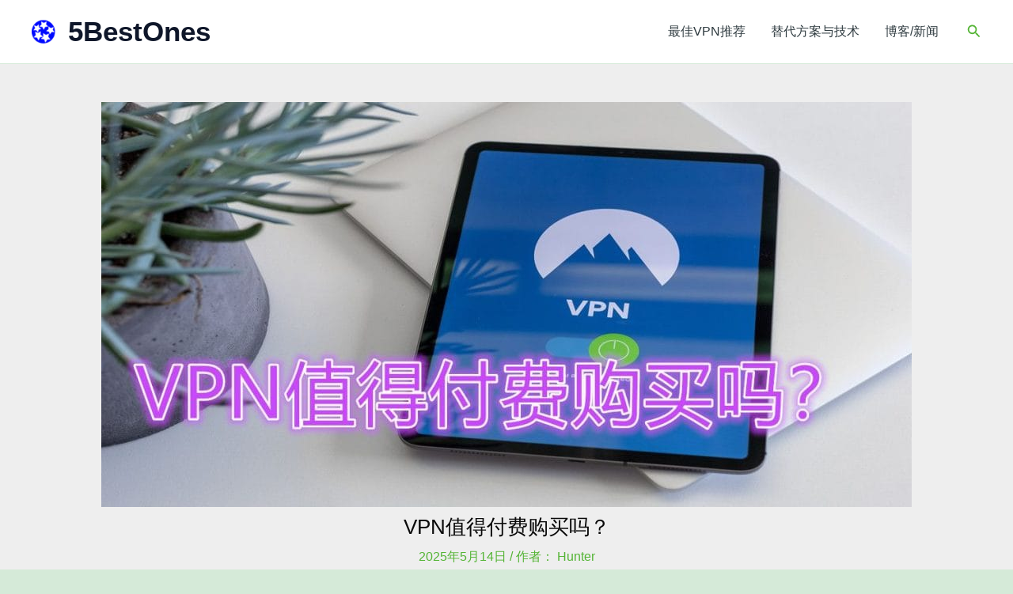

--- FILE ---
content_type: text/html; charset=UTF-8
request_url: https://5best1s.com/why-you-should-use-a-vpn/
body_size: 33842
content:
<!DOCTYPE html><html lang="zh-Hans"><head><script data-no-optimize="1">var litespeed_docref=sessionStorage.getItem("litespeed_docref");litespeed_docref&&(Object.defineProperty(document,"referrer",{get:function(){return litespeed_docref}}),sessionStorage.removeItem("litespeed_docref"));</script> <meta charset="UTF-8"><meta name="viewport" content="width=device-width, initial-scale=1"><link rel="profile" href="https://gmpg.org/xfn/11"><title>2026年VPN值得付费购买吗？</title><meta name='robots' content='max-image-preview:large, max-snippet:-1, max-video-preview:-1' /><link rel="canonical" href="https://5best1s.com/why-you-should-use-a-vpn/"><meta name="description" content="在互联网这个疯狂的世界里，我们在互联网上的所有探索都处于危险之中，但依靠VPN，我们可以最大限度降低风险，保障我们的个人隐私，所以如果你问我VPN值得付费购买吗？答案一定是值得的。让我们一起来探讨一下这个话题吧！"><meta property="og:title" content="2026年VPN值得付费购买吗？"><meta property="og:type" content="article"><meta property="og:image" content="https://5best1s.com/wp-content/uploads/2019/11/why-you-should-use-a-vpn-begin-with-2019.jpg"><meta property="og:image:width" content="1200"><meta property="og:image:height" content="600"><meta property="og:image:alt" content="why you should use a vpn begin with 2019"><meta property="og:description" content="在互联网这个疯狂的世界里，我们在互联网上的所有探索都处于危险之中，但依靠VPN，我们可以最大限度降低风险，保障我们的个人隐私，所以如果你问我VPN值得付费购买吗？答案一定是值得的。让我们一起来探讨一下这个话题吧！"><meta property="og:url" content="https://5best1s.com/why-you-should-use-a-vpn/"><meta property="og:locale" content="zh_CN"><meta property="og:site_name" content="5BestOnes"><meta property="article:published_time" content="2025-05-14T12:01:07+08:00"><meta property="article:modified_time" content="2025-05-14T12:01:07+08:00"><meta property="og:updated_time" content="2025-05-14T12:01:07+08:00"><meta property="article:section" content="VPN相关知识"><meta name="twitter:card" content="summary_large_image"><meta name="twitter:image" content="https://5best1s.com/wp-content/uploads/2019/11/why-you-should-use-a-vpn-begin-with-2019.jpg"><link rel='dns-prefetch' href='//www.googletagmanager.com' /><link rel="alternate" type="application/rss+xml" title="5BestOnes &raquo; Feed" href="https://5best1s.com/feed/" /><link rel="alternate" type="application/rss+xml" title="5BestOnes &raquo; 评论 Feed" href="https://5best1s.com/comments/feed/" /><link rel="alternate" type="application/rss+xml" title="5BestOnes &raquo; VPN值得付费购买吗？ 评论 Feed" href="https://5best1s.com/why-you-should-use-a-vpn/feed/" /><link rel="alternate" title="oEmbed (JSON)" type="application/json+oembed" href="https://5best1s.com/wp-json/oembed/1.0/embed?url=https%3A%2F%2F5best1s.com%2Fwhy-you-should-use-a-vpn%2F" /><link rel="alternate" title="oEmbed (XML)" type="text/xml+oembed" href="https://5best1s.com/wp-json/oembed/1.0/embed?url=https%3A%2F%2F5best1s.com%2Fwhy-you-should-use-a-vpn%2F&#038;format=xml" /><style id="litespeed-ucss">img:is([sizes^="auto,"i]){contain-intrinsic-size:3000px 1500px}blockquote,fieldset,figure,p,ul{border:0;font-weight:inherit;outline:0}blockquote,body{vertical-align:baseline}body{outline:0}fieldset,figure,p,ul{font-size:100%}figure,p,ul{padding:0}h1,h2,h3{border:0;margin:0}html{-webkit-text-size-adjust:100%;-ms-text-size-adjust:100%;box-sizing:border-box}fieldset,figure,h1,h2,h3,html,legend,li,p,ul{font-style:inherit;vertical-align:baseline}html,legend,li{font-size:100%;font-weight:inherit}h1,h2,h3,html,li{padding:0}body,html,li,textarea{border:0}body,figure,html,legend,li{margin:0}main,nav{display:block}a{background-color:transparent}a:active,h1,h2,h3,html,legend,li,textarea{outline:0}a:hover,a:visited{text-decoration:none}strong{font-weight:700}small{font-size:80%}img{border:0;height:auto;max-width:100%;vertical-align:middle}svg:not(:root){overflow:hidden}button,input,textarea{font:inherit}button{overflow:visible;text-transform:none}button,input[type=submit]{-webkit-appearance:button;cursor:pointer}button::-moz-focus-inner,input::-moz-focus-inner{border:0;padding:0}input[type=checkbox]{box-sizing:border-box;padding:0}#comments .submit{padding:10px 15px;border-radius:2px;line-height:1.85714285714286;border:0}input[type=search]::-webkit-search-cancel-button,input[type=search]::-webkit-search-decoration{-webkit-appearance:none}fieldset{border:1px solid var(--ast-border-color);margin:0;padding:.35em .625em .75em}legend{border:0;padding:0}fieldset legend{margin-bottom:1.5em;padding:0 .5em}textarea{overflow:auto}.ast-container{max-width:100%;margin-left:auto;margin-right:auto;padding-left:20px;padding-right:20px}.ast-row{margin-left:-20px;margin-right:-20px}.ast-grid-common-col{position:relative;min-height:1px;padding-left:20px;padding-right:20px}.ast-float{float:left}@media (min-width:768px){.ast-width-md-4{width:33.3333333333%}}@media (min-width:992px){.ast-width-lg-33{width:33.3333333333%}}h1,h2,h3{clear:both}*,:after,:before{box-sizing:inherit}body{background:#fff;font-style:normal;-webkit-font-smoothing:antialiased;-moz-osx-font-smoothing:grayscale}ul{margin:0 0 1.5em 3em;list-style:disc}li>ul{margin-bottom:0;margin-left:1.5em}blockquote,em,i{font-style:italic}blockquote{quotes:"""";border-left:5px solid var(--ast-border-color);padding:20px;font-size:1.1em;line-height:inherit;position:relative;color:var(--ast-global-color-3);margin:1.5em;border-color:rgb(0 0 0/.05)}blockquote:after,blockquote:before{content:""}button,input,textarea{margin:0;vertical-align:baseline}body,input{color:#808285}.main-header-bar .main-header-bar-navigation .menu-item-has-children>.menu-link:after{line-height:normal}button{border:1px solid;border-radius:2px}button,input[type=submit]{background:#e6e6e6}button:active,input[type=submit]:active{border-color:var(--ast-border-color);outline:0}button:focus,input[type=submit]:focus{outline:0}input[type=search],input[type=text],textarea{border:1px solid var(--ast-border-color);-webkit-appearance:none}input[type=search]:focus,input[type=text]:focus,textarea:focus{color:#111}a{color:#4169e1}a:focus,a:hover{color:#191970}a:focus{outline:thin dotted}a:hover{outline:0}.screen-reader-text{clip:rect(1px,1px,1px,1px)}.screen-reader-text:focus{border-radius:2px;box-shadow:0 0 2px 2px rgba(0,0,0,.6);clip:auto!important;font-size:.875rem}::selection{background:#0274be;background-color:var(--ast-global-color-0);color:#000}body:not(.logged-in){position:relative}#page{position:relative;display:block}a,a:focus{text-decoration:none}.secondary a *,.site-footer a *,.site-header a *,.site-logo-img img,a{transition:all .2s linear}.entry-content h2{margin-bottom:20px}p{margin:0 0 1.75em}input[type=submit]{border-radius:0;border:0;box-shadow:none;text-shadow:none}input[type=submit]:hover{box-shadow:none}input[type=submit]:active{box-shadow:none}.site-title{margin-bottom:0}.site-title a,.site-title:focus a,.site-title:hover a{transition:all .2s linear}.site-title a,.site-title a:focus,.site-title a:hover,.site-title a:visited{color:#222}.search-form .search-field{outline:0}.ast-search-menu-icon{position:relative;z-index:3}input{line-height:1}body,textarea{line-height:1.85714285714286}.ast-single-post .entry-title,.ast-single-post .entry-title a,.site-title a{line-height:1.2}.entry-title,.entry-title a{font-weight:var(--ast-blog-title-font-weight,normal)}body{background-color:#fff;overflow-x:hidden}#primary,#secondary{width:100%}#primary{margin:4em 0}.ast-separate-container{background-color:#f5f5f5}.ast-separate-container #primary{padding:4em 0;margin:0;border:0}.ast-separate-container .ast-article-single:not(.ast-related-post){background-color:#fff}.ast-separate-container .ast-article-single{border-bottom:1px solid var(--ast-border-color);margin:0;border-bottom:0}@media (max-width:1200px){.ast-separate-container .ast-article-single{margin:0;padding:3.34em 2.4em}}@media (min-width:993px){.ast-separate-container #primary,.ast-separate-container.ast-right-sidebar #primary{margin:4em 0;padding:0}.ast-right-sidebar #primary{padding-right:60px}}@media (max-width:992px){.ast-separate-container #primary,.ast-separate-container.ast-right-sidebar #primary{padding-left:0;padding-right:0}.ast-right-sidebar #primary{padding-right:30px}}.ast-search-icon .astra-search-icon{font-size:1.3em}.main-navigation{height:100%;-js-display:inline-flex;display:inline-flex}.main-navigation ul{list-style:none;margin:0;padding-left:0;position:relative}.main-header-menu .menu-link{text-decoration:none;padding:0 1em;display:inline-block;transition:all .2s linear}.main-header-menu .menu-item{position:relative}.main-header-menu .menu-item:hover>.sub-menu{right:auto;left:0;visibility:visible}.main-header-menu .sub-menu{width:240px;background:#fff;left:-999em;position:absolute;top:100%;z-index:99999;visibility:hidden}.main-header-menu .sub-menu .menu-link{padding:.9em 1em;display:block;word-wrap:break-word}.main-header-menu .sub-menu .menu-item:not(.menu-item-has-children) .menu-link .icon-arrow:first-of-type{display:none}.submenu-with-border .sub-menu{border-width:1px;border-style:solid}.submenu-with-border .sub-menu .menu-link{border-width:0 0 1px;border-style:solid}.ast-desktop .submenu-with-border .sub-menu>.menu-item:last-child>.menu-link{border-bottom-style:none}.ast-button-wrap{display:inline-block}.ast-button-wrap button{box-shadow:none;border:0}.ast-button-wrap .menu-toggle{padding:0;width:2.2em;height:2.1em;font-size:1.5em;font-weight:400;-webkit-font-smoothing:antialiased;-moz-osx-font-smoothing:grayscale;border-radius:2px;vertical-align:middle;line-height:1.85714285714286}.ast-button-wrap .menu-toggle.main-header-menu-toggle{width:auto;text-align:center}.ast-button-wrap .menu-toggle:focus{outline:thin dotted}.header-main-layout-1 .ast-main-header-bar-alignment{margin-left:auto}.site-navigation{height:100%}.ahfb-svg-iconset svg>*,.site-header .menu-link *{transition:none}.ast-icon.icon-arrow svg{height:.6em;width:.6em;position:relative;margin-left:10px}.ast-icon.icon-search svg{height:1em;width:.9em;margin-top:3px;margin-right:2px}.site-main .post-navigation{margin:0 0 1.5em;overflow:hidden}.post-navigation .nav-previous{position:relative;text-align:left}.post-navigation .nav-next{grid-column-start:2;text-align:right}.ast-icon svg{fill:currentColor}.post-navigation a{background:0 0;font-size:1rem;padding:0 var(--ast-post-nav-space,1.5em);height:2.33333em;line-height:calc(2.33333em - 3px)}.hentry{margin:0 0 1.5em}.entry-content>:last-child,.widget:last-child{margin-bottom:0}.widget-title{font-weight:400;margin-bottom:1em;line-height:1.5}.widget{margin:0 0 2.8em}.ast-builder-grid-row{display:grid;grid-template-columns:auto auto;align-items:center;grid-column-gap:20px;overflow-wrap:anywhere}.ast-builder-grid-row>.site-header-section{flex-wrap:nowrap}.ast-builder-footer-grid-columns{grid-column-gap:50px}.ast-builder-layout-element,.site-header-section .ast-builder-menu{align-items:center}.site-header-section{height:100%;min-height:0;align-items:center}.site-header-section>*{padding:0 10px}.site-header-section>div:first-child{padding-left:0}.site-header-section>div:last-child{padding-right:0}.ast-grid-right-section{justify-content:flex-end}.ast-logo-title-inline .ast-site-identity{padding:1em 0;-js-display:inline-flex;display:inline-flex;vertical-align:middle;align-items:center;transition:all .2s linear}.ast-builder-social-element{color:#3a3a3a;background:0 0}.ast-builder-social-element:hover{color:#0274be}.ahfb-svg-iconset,.ast-mobile-header-wrap .menu-toggle .mobile-menu-toggle-icon{-js-display:inline-flex;display:inline-flex;align-self:center}.ahfb-svg-iconset svg{width:17px;height:17px;transition:none}.ast-footer-copyright p{margin-bottom:0}.ast-builder-grid-row-container{display:grid;align-content:center}.main-header-bar .main-header-bar-navigation{height:100%}.ast-nav-menu .sub-menu{line-height:1.45}.ast-builder-menu .main-navigation{padding:0}.ast-builder-menu .main-navigation>ul{align-self:center}.ast-footer-copyright,.site-footer-focus-item{width:100%}#astra-footer-menu{margin:0;list-style:none;background:inherit}.site-footer-section{justify-content:center}.site-footer-section>*{margin-bottom:10px}.site-footer-section>:last-child{margin-bottom:0}.menu-toggle .ast-close-svg{display:none}.ast-mobile-header-wrap .ast-button-wrap .menu-toggle.main-header-menu-toggle{-js-display:flex;display:flex;align-items:center;width:auto;height:auto}.menu-toggle .mobile-menu-toggle-icon{-js-display:inline-flex;display:inline-flex;align-self:center}.ast-button-wrap .menu-toggle.main-header-menu-toggle{padding:.5em;align-items:center;-js-display:flex;display:flex}@media (min-width:769px){.footer-nav-wrap .astra-footer-horizontal-menu li{margin:0}.footer-nav-wrap .astra-footer-horizontal-menu li:first-child a{padding-left:0}.footer-nav-wrap .astra-footer-horizontal-menu li:last-child a{padding-right:0}.footer-nav-wrap .astra-footer-horizontal-menu a{padding:0 .5em}}.site-header{z-index:99}.main-header-bar-wrap,.site-header{position:relative}.main-header-bar{background-color:#fff;border-bottom-color:var(--ast-border-color);border-bottom-style:solid;margin-left:auto;margin-right:auto}.ast-desktop .main-header-menu.ast-menu-shadow .sub-menu{box-shadow:0 4px 10px -2px rgba(0,0,0,.1)}.site-branding{line-height:1;align-self:center}.ast-menu-toggle{display:none;background:0 0;color:inherit;border-style:dotted;border-color:transparent}.ast-menu-toggle:focus,.ast-menu-toggle:hover{background:0 0;border-color:inherit;color:inherit}.ast-menu-toggle:focus{outline:thin dotted}.main-header-bar{z-index:4;position:relative}.main-header-bar .main-header-bar-navigation .sub-menu{line-height:1.45}.ast-site-identity{padding:1em 0}.ast-desktop .main-header-menu>.menu-item .sub-menu:before{position:absolute;content:"";top:0;left:0;width:100%;transform:translateY(-100%)}input[type=search],input[type=text],textarea{color:#666;padding:.75em;height:auto;border-width:1px;border-style:solid;border-color:var(--ast-border-color);border-radius:2px;background:var(--ast-comment-inputs-background);box-shadow:none;box-sizing:border-box;transition:all .2s linear}input[type=search]:focus,input[type=text]:focus,textarea:focus{background-color:#fff;box-shadow:none}input[type=submit],input[type=submit]:focus,input[type=submit]:hover{box-shadow:none}textarea{width:100%}input[type=search]:focus{outline:thin dotted}.entry-header{margin-bottom:1.2em}.entry-content,.entry-header{word-wrap:break-word}.entry-content p{margin-bottom:1.6em}.entry-content::after{display:table;clear:both;content:""}.single .entry-header{margin-bottom:2em}.single .post-navigation{margin:0;padding:2em 0 0;border-top:1px solid var(--ast-single-post-border,var(--ast-border-color))}@media (max-width:768px){.single .post-navigation{padding-top:1.5em}}.single .post-navigation a{margin:2px;display:inline-block;color:#000}@media (min-width:421px){.single .post-navigation .nav-links{-js-display:flex;display:flex;width:100%}.single .post-navigation .nav-links .nav-previous+.nav-next,.single .post-navigation .nav-next,.single .post-navigation .nav-previous{width:50%}}@media (max-width:420px){.single .post-navigation .ast-left-arrow,.single .post-navigation .ast-right-arrow{display:none}.single .post-navigation .nav-next,.single .post-navigation .nav-previous{width:50%}.single .post-navigation .nav-next a,.single .post-navigation .nav-previous a{max-width:95%;width:100%}.single .post-navigation .nav-previous{margin-bottom:1em}}.ast-separate-container .post-navigation{border-top:0;padding-left:var(--ast-post-nav-space,3.33333em);padding-right:var(--ast-post-nav-space,3.33333em)}@media (max-width:420px){.ast-separate-container .post-navigation{padding-left:0;padding-right:0}}@media (max-width:768px){.ast-separate-container .entry-header{margin-bottom:1em}}.ast-flex{-js-display:flex;display:flex;flex-wrap:wrap}.ast-inline-flex{-js-display:inline-flex;display:inline-flex;align-items:center;flex-wrap:wrap;align-content:center}.ast-flex-grow-1{flex-grow:1}:root{--ast-post-nav-space:0;--ast-container-default-xlg-padding:3em;--ast-container-default-lg-padding:3em;--ast-container-default-slg-padding:2em;--ast-container-default-md-padding:3em;--ast-container-default-sm-padding:3em;--ast-container-default-xs-padding:2.4em;--ast-container-default-xxs-padding:1.8em;--ast-code-block-background:#EEEEEE;--ast-comment-inputs-background:#FAFAFA;--ast-normal-container-width:1200px;--ast-narrow-container-width:750px;--ast-blog-title-font-weight:normal;--ast-blog-meta-weight:inherit;--ast-global-color-primary:var(--ast-global-color-5);--ast-global-color-secondary:var(--ast-global-color-4);--ast-global-color-alternate-background:var(--ast-global-color-7);--ast-global-color-subtle-background:var(--ast-global-color-6);--ast-bg-style-guide:#F8FAFC;--ast-shadow-style-guide:0px 0px 4px 0 #00000057;--ast-global-dark-bg-style:#fff;--ast-global-dark-lfs:#fbfbfb;--ast-widget-bg-color:#fafafa;--ast-wc-container-head-bg-color:#fbfbfb;--ast-title-layout-bg:#eeeeee;--ast-search-border-color:#e7e7e7;--ast-lifter-hover-bg:#e6e6e6;--ast-gallery-block-color:#000;--srfm-color-input-label:var(--ast-global-color-2)}.single .nav-links .nav-next,.single .nav-links .nav-previous,a{color:var(--ast-global-color-0)}a:focus,a:hover{color:var(--ast-global-color-1)}body,input,textarea{font-weight:inherit}body,button,input,textarea{font-family:-apple-system,BlinkMacSystemFont,Segoe UI,Roboto,Oxygen-Sans,Ubuntu,Cantarell,Helvetica Neue,sans-serif;font-size:16px;font-size:1rem;line-height:var(--ast-body-line-height,1.65em);text-decoration:initial}.site-title,.site-title a,h1{font-weight:600}.ast-site-identity .site-title a{color:var(--ast-global-color-2)}.site-title{font-size:35px;font-size:2.1875rem;display:block}header .custom-logo-link img{max-width:30px;width:30px}.entry-title{font-size:26px;font-size:1.625rem}h1{font-size:60px;font-size:3.75rem;line-height:1.4em}.entry-content h2,h2,h3{font-size:55px;font-size:3.4375rem;font-weight:600;line-height:1.3em}h3{font-size:40px;font-size:2.5rem}.entry-content h2,.entry-title a,body,h1,h2,h3{color:var(--ast-global-color-3)}input:focus,input[type=search]:focus,input[type=text]:focus,textarea:focus{border-color:var(--ast-global-color-0)}input[type=checkbox]:checked,input[type=checkbox]:focus:checked,input[type=checkbox]:hover:checked{border-color:var(--ast-global-color-0);background-color:var(--ast-global-color-0);box-shadow:none}.entry-meta,.entry-meta *{line-height:1.45;color:var(--ast-global-color-0)}.entry-meta a:not(.ast-button):focus,.entry-meta a:not(.ast-button):focus *,.entry-meta a:not(.ast-button):hover,.entry-meta a:not(.ast-button):hover *,.post-navigation a:hover{color:var(--ast-global-color-1)}.single .post-navigation a{color:var(--ast-global-color-0)}.ast-search-menu-icon .search-form button.search-submit{padding:0 4px}.ast-search-menu-icon form.search-form{padding-right:0}.ast-search-menu-icon.slide-search input.search-field{width:0}.search-form input.search-field:focus{outline:0}.widget-title{font-size:22px;font-size:1.375rem;color:#0a0a0a}#secondary{font-size:16px;font-size:1rem;margin:4em 0 2.5em;word-break:break-word;line-height:2}.ast-single-post .entry-content a{text-decoration:underline}.ast-single-post .wp-block-button .wp-block-button__link{text-decoration:none}.ast-header-navigation-arrow:focus-visible,.ast-menu-toggle:focus-visible,.ast-search-menu-icon.slide-search a:focus-visible:focus-visible,.astra-search-icon:focus-visible,a:focus-visible{outline-style:dotted;outline-color:inherit;outline-width:thin}#ast-scroll-top:focus,input:focus,input[type=search]:focus,input[type=text]:focus,textarea:focus{border-style:dotted;border-color:inherit;border-width:thin}input{outline:0}.ast-logo-title-inline .site-logo-img{padding-right:1em}.ast-separate-container.ast-two-container #secondary .widget{background-color:#fff;padding:2em;margin-bottom:2em}@media (min-width:993px){.ast-right-sidebar #secondary{padding-left:60px}}@media (max-width:993px){.ast-right-sidebar #secondary{padding-left:30px}}@media (min-width:769px){.ast-sticky-sidebar .sidebar-main{top:50px;position:sticky;overflow-y:auto;position:-webkit-sticky}}@media (max-width:768.9px){#ast-desktop-header{display:none}}@media (min-width:769px){#ast-mobile-header{display:none}}@media (max-width:420px){.single .nav-links .nav-next,.single .nav-links .nav-previous{width:100%;text-align:center}}.entry-content[data-ast-blocks-layout]>figure{margin-bottom:1em}h2.widget-title{font-weight:600}#page{display:flex;flex-direction:column;min-height:100vh}.single .post-navigation a{line-height:1em;height:inherit}#page .site-content{flex-grow:1}.widget{margin-bottom:1.25em}#secondary h2{font-size:1.7rem}.ast-separate-container .ast-article-single,.ast-separate-container .comment-respond{padding:3em}#ez-toc-container li,#ez-toc-container ul,.ast-comment-formwrap .ast-grid-common-col{padding:0}.ast-comment-formwrap{padding:0;display:inline-flex;column-gap:20px;width:100%;margin-left:0;margin-right:0}.comments-area .ast-comment-formwrap input[type=text]:active,.comments-area .ast-comment-formwrap input[type=text]:focus,.comments-area textarea#comment:active,.comments-area textarea#comment:focus{box-shadow:none;outline:0}.entry-title{margin-bottom:.5em}.hentry{margin-bottom:2em}@media (max-width:544px){.ast-comment-formwrap.ast-row{column-gap:10px;display:inline-block}#ast-commentform .ast-grid-common-col{position:relative;width:100%}}@media (min-width:1201px){.ast-separate-container .ast-article-single{padding:3em}}@media (max-width:768px){.ast-separate-container #primary,.ast-separate-container #secondary{padding:1.5em 0}#primary,#secondary{padding:1.5em 0;margin:0}#secondary.secondary{padding-top:0}.ast-separate-container.ast-right-sidebar #secondary{padding-left:1em;padding-right:1em}.ast-separate-container.ast-two-container #secondary{padding-left:0;padding-right:0}.ast-right-sidebar #primary{padding-right:0}.ast-right-sidebar #secondary{padding-left:0}}@media (min-width:769px){.ast-separate-container.ast-right-sidebar #primary{border:0}.ast-right-sidebar #primary{border-right:1px solid var(--ast-border-color)}.ast-right-sidebar #secondary{border-left:1px solid var(--ast-border-color);margin-left:-1px}.ast-separate-container.ast-two-container.ast-right-sidebar #secondary{padding-left:30px;padding-right:0}.ast-separate-container.ast-right-sidebar #secondary{border:0;margin-left:auto;margin-right:auto}.ast-separate-container.ast-two-container #secondary .widget:last-child{margin-bottom:0}}.wp-block-button .wp-block-button__link{border-style:solid;border-width:0;border-color:var(--ast-global-color-0);background-color:var(--ast-global-color-0);color:#000;font-family:inherit;font-weight:inherit;line-height:1em;border-top-left-radius:30px;border-top-right-radius:30px;border-bottom-right-radius:30px;border-bottom-left-radius:30px;padding:10px 20px}.menu-toggle:hover,.wp-block-button .wp-block-button__link:focus,.wp-block-button .wp-block-button__link:hover,button:focus,button:hover,input#submit:focus,input#submit:hover,input[type=submit]:focus,input[type=submit]:hover{color:#fff;background-color:var(--ast-global-color-1);border-color:var(--ast-global-color-1)}.menu-toggle,button,input#submit,input[type=submit]{border-style:solid;border-width:0;color:#000;border-color:var(--ast-global-color-0);background-color:var(--ast-global-color-0);padding:10px 20px;font-family:inherit;font-weight:inherit;line-height:1em;border-top-left-radius:30px;border-top-right-radius:30px;border-bottom-right-radius:30px;border-bottom-left-radius:30px}@media (max-width:768px){.ast-separate-container .comment-respond{padding:2em 2.14em}}@media (min-width:544px){.ast-container{max-width:100%}}@media (max-width:544px){.ast-separate-container .ast-article-single{padding:1.5em 1em}.ast-separate-container #content .ast-container{padding-left:.54em;padding-right:.54em}.ast-separate-container #secondary{padding-top:0}.ast-separate-container.ast-two-container #secondary .widget{margin-bottom:1.5em;padding-left:1em;padding-right:1em}}.ast-separate-container{background-color:var(--ast-global-color-6);background-image:none}@media (max-width:768px){.site-title{display:block}h1{font-size:30px}.entry-content h2,h2{font-size:25px}h3{font-size:20px}}@media (max-width:544px){.site-title{display:block}h1{font-size:30px}.entry-content h2,h2{font-size:25px}h3{font-size:20px}header .custom-logo-link img{max-width:40px;width:40px}}@media (max-width:768px){html{font-size:91.2%}}@media (max-width:544px){html{font-size:91.2%}}@media (min-width:769px){.ast-container{max-width:1240px}.site-content .ast-container{display:flex}}@media (max-width:768px){.site-content .ast-container{flex-direction:column}}.site .comments-area{padding-bottom:3em}.wp-block-pullquote{border:0}.wp-block-pullquote blockquote::before{content:"”";font-family:"Helvetica",sans-serif;display:flex;transform:rotate(180deg);font-size:6rem;font-style:normal;line-height:1;font-weight:700;align-items:center;justify-content:center}:root{--wp--custom--ast-default-block-top-padding:3em;--wp--custom--ast-default-block-right-padding:3em;--wp--custom--ast-default-block-bottom-padding:3em;--wp--custom--ast-default-block-left-padding:3em;--wp--custom--ast-container-width:1200px;--wp--custom--ast-content-width-size:1200px;--wp--custom--ast-wide-width-size:calc(1200px + var(--wp--custom--ast-default-block-left-padding) + var(--wp--custom--ast-default-block-right-padding))}@media (max-width:768px){:root{--wp--custom--ast-default-block-top-padding:3em;--wp--custom--ast-default-block-right-padding:2em;--wp--custom--ast-default-block-bottom-padding:3em;--wp--custom--ast-default-block-left-padding:2em}}@media (max-width:544px){:root{--wp--custom--ast-default-block-top-padding:3em;--wp--custom--ast-default-block-right-padding:1.5em;--wp--custom--ast-default-block-bottom-padding:3em;--wp--custom--ast-default-block-left-padding:1.5em}}.entry-content[data-ast-blocks-layout]>*{max-width:var(--wp--custom--ast-content-width-size);margin-left:auto;margin-right:auto}.entry-content>.wp-block-buttons{margin-bottom:1.5em}:root{--ast-global-color-0:#54B435;--ast-global-color-1:#379237;--ast-global-color-2:#0F172A;--ast-global-color-3:#2F3B40;--ast-global-color-4:#EDFBE2;--ast-global-color-5:#FFFFFF;--ast-global-color-6:#D5EAD8;--ast-global-color-7:#0C1406;--ast-global-color-8:#222222;--ast-border-color:var(--ast-global-color-6)}.ast-single-entry-banner{-js-display:flex;display:flex;flex-direction:column;justify-content:center;text-align:center;position:relative;background:var(--ast-title-layout-bg)}.ast-single-entry-banner+.site-content .entry-header{margin-bottom:0}.ast-single-entry-banner[data-post-type=post]{justify-content:center;width:100%;padding:3em}.ast-single-entry-banner[data-post-type=post] .ast-container>:not(:last-child){margin-bottom:10px}.ast-single-entry-banner[data-post-type=post] .ast-container{width:100%}.ast-single-entry-banner[data-post-type=post] .ast-container>:last-child,.wp-block-pullquote p:last-child{margin-bottom:0}@media (max-width:768px){.ast-single-entry-banner[data-post-type=post] .ast-container{padding-left:0;padding-right:0}}.ast-breadcrumbs .trail-items,.ast-breadcrumbs .trail-items li{display:inline-block;margin:0;padding:0;border:0;background:inherit;text-indent:0;text-decoration:none}.ast-breadcrumbs .trail-items{list-style:none}.trail-items li::after{padding:0 .3em;content:"»"}.trail-items li:last-of-type::after{display:none}.entry-content h2,.entry-title a,h1,h2,h3{color:#0a0a0a}.ast-builder-layout-element[data-section=title_tagline]{display:flex}.ast-builder-menu-1{font-family:inherit;font-weight:inherit;display:flex}.ast-builder-menu-1 .menu-item>.ast-menu-toggle,.ast-builder-menu-1 .menu-item>.menu-link{color:var(--ast-global-color-3)}.ast-builder-menu-1 .menu-item:hover>.ast-menu-toggle,.ast-builder-menu-1 .menu-item:hover>.menu-link{color:var(--ast-global-color-1)}.ast-builder-menu-1 .sub-menu{border-width:2px 0 0;border-color:var(--ast-global-color-0);border-style:solid}.ast-builder-menu-1 .main-header-menu>.menu-item>.sub-menu{margin-top:0}.ast-desktop .ast-builder-menu-1 .main-header-menu>.menu-item>.sub-menu:before{height:calc(0px + 2px + 5px)}.ast-desktop .ast-builder-menu-1 .menu-item .sub-menu .menu-link{border-style:none}@media (max-width:768px){.ast-builder-menu-1 .menu-item-has-children>.menu-link:after{content:unset}.ast-builder-menu-1 .main-header-menu>.menu-item>.sub-menu{margin-top:0}}@media (max-width:544px){.ast-builder-menu-1 .main-header-menu>.menu-item>.sub-menu{margin-top:0}}.ast-desktop .ast-menu-hover-style-zoom>.menu-item>.menu-link:hover{transition:all .3s ease;transform:scale(1.2)}.ast-search-icon .ast-icon{z-index:4}.ast-search-icon{z-index:4;position:relative;line-height:normal}.main-header-bar .ast-search-menu-icon .search-form{background-color:#fff}.ast-search-menu-icon .search-form{border:1px solid var(--ast-search-border-color);line-height:normal;padding:0 3em 0 0;border-radius:2px;display:inline-block;-webkit-backface-visibility:hidden;backface-visibility:hidden;position:relative;color:inherit;background-color:#fff}.ast-search-menu-icon .astra-search-icon{-js-display:flex;display:flex;line-height:normal}.ast-search-menu-icon .astra-search-icon:focus{outline:0}.ast-search-menu-icon .search-field{border:0;background-color:#fff0;transition:all .3s;border-radius:inherit;font-size:inherit;width:0;color:#757575}.ast-search-menu-icon .search-submit{display:none;background:0 0;border:0;font-size:1.3em;color:#757575}.ast-header-search .ast-search-menu-icon.slide-search .search-form{-js-display:flex;display:flex;align-items:center}.ast-search-menu-icon.slide-search .search-form{-webkit-backface-visibility:visible;backface-visibility:visible;visibility:hidden;opacity:0;transition:all .2s;position:absolute;z-index:3;right:-1em;top:50%;transform:translateY(-50%)}.ast-header-search .ast-search-menu-icon .search-form .search-field:-ms-input-placeholder{opacity:.5}.ast-builder-layout-element.ast-header-search{height:auto}.ast-header-search .astra-search-icon{font-size:18px}@media (max-width:768px){.ast-header-search .astra-search-icon{font-size:18px}}@media (max-width:544px){.ast-header-search .astra-search-icon{font-size:18px}}.ast-footer-copyright.ast-builder-layout-element,.ast-header-search{display:flex}.ast-footer-copyright{text-align:left;color:var(--ast-global-color-3)}@media (max-width:768px){.ast-footer-copyright{text-align:center}}@media (max-width:544px){.ast-footer-copyright{text-align:center}}.social-show-label-true .ast-builder-social-element{width:auto;padding:0 .4em}[data-section^=section-fb-social-icons-] .footer-social-inner-wrap{text-align:center}.ast-footer-social-wrap{width:100%}.ast-footer-social-wrap .ast-builder-social-element:first-child{margin-left:0}.ast-footer-social-wrap .ast-builder-social-element:last-child{margin-right:0}.ast-builder-social-element{line-height:1;color:var(--ast-global-color-2);background:#fff0;vertical-align:middle;transition:all .01s;margin-left:6px;margin-right:6px;justify-content:center;align-items:center}.ast-builder-social-element .social-item-label{padding-left:6px}.ast-footer-social-1-wrap .ast-builder-social-element svg{width:18px;height:18px}[data-section=section-fb-social-icons-1] .footer-social-inner-wrap{text-align:center}@media (max-width:768px){[data-section=section-fb-social-icons-1] .footer-social-inner-wrap{text-align:center}}@media (max-width:544px){[data-section=section-fb-social-icons-1] .footer-social-inner-wrap{text-align:center}}.ast-builder-layout-element[data-section=section-fb-social-icons-1],body .is-layout-flex{display:flex}.site-primary-footer-wrap{padding-top:45px;padding-bottom:45px}.site-primary-footer-wrap[data-section=section-primary-footer-builder]{background-color:#f9f9f9;background-image:none;border-style:solid;border-width:1px 0 0;border-top-color:var(--ast-global-color-subtle-background,--ast-global-color-7)}.site-primary-footer-wrap[data-section=section-primary-footer-builder] .ast-builder-grid-row{max-width:1200px;margin-left:auto;margin-right:auto;align-items:flex-start}.site-primary-footer-wrap[data-section=section-primary-footer-builder] .site-footer-section{align-items:flex-start}.ast-builder-grid-row-3-equal .ast-builder-grid-row{grid-template-columns:repeat(3,1fr)}@media (max-width:768px){.site-primary-footer-wrap[data-section=section-primary-footer-builder].ast-footer-row-tablet-stack .site-footer-section{display:block;margin-bottom:10px}.ast-builder-grid-row-container.ast-builder-grid-row-tablet-3-equal .ast-builder-grid-row{grid-template-columns:repeat(3,1fr)}}@media (max-width:544px){.site-primary-footer-wrap[data-section=section-primary-footer-builder].ast-footer-row-mobile-stack .site-footer-section{display:block;margin-bottom:10px}.ast-builder-grid-row-container.ast-builder-grid-row-mobile-full .ast-builder-grid-row{grid-template-columns:1fr}}.site-primary-footer-wrap[data-section=section-primary-footer-builder]{display:grid}.footer-widget-area.widget-area.site-footer-focus-item{width:auto}@media (min-width:769px){.main-header-bar{border-bottom-width:1px}#primary{width:72%}#secondary{width:28%}}#astra-footer-menu .menu-item,.main-header-menu .menu-item{-js-display:flex;display:flex;-webkit-box-pack:center;-webkit-justify-content:center;-moz-box-pack:center;-ms-flex-pack:center;justify-content:center;-webkit-box-orient:vertical;-webkit-box-direction:normal;-webkit-flex-direction:column;-moz-box-orient:vertical;-moz-box-direction:normal;-ms-flex-direction:column;flex-direction:column}#astra-footer-menu>.menu-item>.menu-link,.main-header-menu>.menu-item>.menu-link{height:100%;-webkit-box-align:center;-webkit-align-items:center;-moz-box-align:center;-ms-flex-align:center;align-items:center;-js-display:flex;display:flex}@media (min-width:769px){.ast-builder-menu .main-navigation>ul>li:last-child a{margin-right:0}}.ast-separate-container .ast-article-single:not(.ast-related-post),.ast-separate-container .comments-area .comment-respond{background-color:var(--ast-global-color-5);background-image:none}@media (max-width:768px){.ast-separate-container .ast-article-single:not(.ast-related-post){background-color:var(--ast-global-color-5);background-image:none}}@media (max-width:544px){.ast-separate-container .ast-article-single:not(.ast-related-post){background-color:var(--ast-global-color-5);background-image:none}}.ast-separate-container.ast-two-container #secondary .widget{background-color:var(--ast-global-color-5);background-image:none}@media (max-width:768px){.ast-separate-container.ast-two-container #secondary .widget{background-color:var(--ast-global-color-5);background-image:none}}@media (max-width:544px){.ast-separate-container.ast-two-container #secondary .widget{background-color:var(--ast-global-color-5);background-image:none}}.ast-related-post-title,.entry-meta *{word-break:break-word}.ast-related-post-content .entry-header{margin:1em auto;padding:0}.ast-related-post-content .entry-meta{padding:0}.ast-related-posts-wrapper{display:grid;grid-column-gap:25px;grid-row-gap:25px}.ast-related-post-featured-section,.ast-related-posts-wrapper .ast-related-post{padding:0;margin:0;width:100%;position:relative}.ast-related-posts-inner-section{height:100%}.post-has-thumb+.entry-header{margin-top:1em}.ast-related-post-content .entry-meta{margin:.5em auto 1em}.ast-related-posts-inner-section .post-thumb-img-content{margin:0;position:relative}.ast-single-related-posts-container{border-top:1px solid var(--ast-single-post-border,var(--ast-border-color));padding-top:2em}.ast-separate-container .ast-single-related-posts-container{border-top:0}.ast-related-posts-title-section{padding-bottom:2em}@media (max-width:544px){.ast-related-posts-title-section{padding-bottom:1.5em}}.ast-single-related-posts-container .ast-related-posts-wrapper{grid-template-columns:repeat(2,1fr)}.ast-single-related-posts-container{background-color:var(--ast-global-color-5);background-image:none}.ast-related-posts-title{font-size:30px;font-size:1.875rem;line-height:1.6em}.ast-related-posts-title-section .ast-related-posts-title{text-align:left}.ast-related-post-content .entry-header .ast-related-post-title,.ast-related-post-content .entry-header .ast-related-post-title a{font-size:20px;font-size:1.25rem;line-height:1em}.ast-related-post-content .entry-meta,.ast-related-post-content .entry-meta *{font-size:14px;font-size:.875rem;line-height:1.6em}@media (max-width:768px){.ast-single-related-posts-container .ast-related-posts-wrapper .ast-related-post{width:100%}.ast-single-related-posts-container .ast-related-posts-wrapper{grid-template-columns:repeat(2,1fr)}.ast-single-related-posts-container{background-color:var(--ast-global-color-5);background-image:none}}@media (max-width:544px){.ast-single-related-posts-container .ast-related-posts-wrapper{grid-template-columns:1fr}.ast-single-related-posts-container{background-color:var(--ast-global-color-5);background-image:none}}.site .ast-single-related-posts-container{padding:2.5em;margin-top:2em}#ast-scroll-top{display:none;position:fixed;text-align:center;cursor:pointer;z-index:99;width:2.1em;height:2.1em;line-height:2.1;color:#fff;border-radius:2px;content:"";outline:inherit}@media (min-width:769px){#ast-scroll-top{content:"769"}}#ast-scroll-top .ast-icon.icon-arrow svg{margin-left:0;vertical-align:middle;transform:translate(0,-20%) rotate(180deg);width:1.6em}.ast-scroll-to-top-right{right:30px;bottom:30px}#ast-scroll-top{background-color:var(--ast-global-color-0);font-size:20px;border-top-left-radius:5px;border-top-right-radius:5px;border-bottom-right-radius:5px;border-bottom-left-radius:5px}@media (max-width:768px){#ast-scroll-top .ast-icon.icon-arrow svg{width:1em}}.ast-mobile-header-content>*{height:auto;padding:0}.ast-mobile-header-content>:first-child{padding-top:10px}.ast-mobile-header-content>.ast-builder-menu{padding-top:0}.ast-mobile-header-content>:last-child{padding-bottom:0}.ast-mobile-header-wrap .ast-mobile-header-content{display:none;background-color:#fff}.content-align-flex-start .ast-builder-layout-element{justify-content:flex-start}.content-align-flex-start .main-header-menu{text-align:left}.ast-mobile-header-wrap .ast-primary-header-bar,.ast-primary-header-bar .site-primary-header-wrap{min-height:80px}.ast-desktop .ast-primary-header-bar .main-header-menu>.menu-item{line-height:80px}@media (min-width:769px){.ast-primary-header-bar{border-bottom-width:1px;border-bottom-color:var(--ast-global-color-subtle-background,--ast-global-color-7);border-bottom-style:solid}}.ast-primary-header-bar{background-color:var(--ast-global-color-primary,--ast-global-color-4);display:block}[data-section=section-header-mobile-trigger] .ast-button-wrap .ast-mobile-menu-trigger-fill{color:#fff;border:0;background:var(--ast-global-color-0)}[data-section=section-header-mobile-trigger] .ast-button-wrap .mobile-menu-toggle-icon .ast-mobile-svg{width:20px;height:20px;fill:#fff}.ast-builder-menu-mobile .main-navigation .menu-item-has-children>.menu-link:after{content:unset}.ast-hfb-header .ast-builder-menu-mobile .main-header-menu,.ast-hfb-header .ast-builder-menu-mobile .main-navigation .menu-item .menu-link,.ast-hfb-header .ast-builder-menu-mobile .main-navigation .menu-item .sub-menu .menu-link{border-style:none}.ast-builder-menu-mobile .main-navigation .menu-item.menu-item-has-children>.ast-menu-toggle{top:0}@media (max-width:768px){.ast-builder-menu-mobile .main-navigation .menu-item.menu-item-has-children>.ast-menu-toggle{top:0}.ast-builder-menu-mobile .main-navigation .menu-item-has-children>.menu-link:after{content:unset}}@media (max-width:544px){.ast-builder-menu-mobile .main-navigation .menu-item.menu-item-has-children>.ast-menu-toggle{top:0}}.ast-builder-menu-mobile .main-navigation,.footer-widget-area[data-section=section-footer-menu]{display:block}@media (min-width:769px){.footer-nav-wrap .astra-footer-horizontal-menu li{margin:0}.footer-nav-wrap .astra-footer-horizontal-menu a{padding:0 .5em}.footer-nav-wrap .astra-footer-horizontal-menu li:first-child a{padding-left:0}.footer-nav-wrap .astra-footer-horizontal-menu li:last-child a{padding-right:0}}.footer-widget-area[data-section=section-footer-menu] .astra-footer-horizontal-menu{justify-content:center}@media (max-width:768px){.footer-widget-area[data-section=section-footer-menu] .astra-footer-tablet-vertical-menu{display:grid;justify-content:center}.footer-widget-area[data-section=section-footer-menu] .astra-footer-tablet-vertical-menu .menu-item{align-items:center}#astra-footer-menu .menu-item>a{padding:0 20px}}@media (max-width:544px){.footer-widget-area[data-section=section-footer-menu] .astra-footer-mobile-vertical-menu{display:grid;justify-content:center}.footer-widget-area[data-section=section-footer-menu] .astra-footer-mobile-vertical-menu .menu-item{align-items:center}}.comment-reply-title{font-size:26px;font-size:1.625rem;font-weight:400;line-height:1.65}.comments-area .comment-form-comment{width:100%;border:0;margin:0;padding:0}.comments-area .comment-notes,.comments-area .comment-textarea{margin-bottom:1.5em}.comments-area .form-submit{margin-bottom:0}.comments-area .ast-comment-formwrap input[type=text],.comments-area textarea#comment{width:100%;border-radius:0;vertical-align:middle;margin-bottom:10px}.comment-form-legend{margin-bottom:unset;padding:0 .5em}.comments-area #wp-comment-cookies-consent{margin-right:10px}@media (max-width:544px){.ast-separate-container .comment-respond{padding:1.5em 1em}}.ast-separate-container .comment-reply-title{padding-top:0}.comments-area{border-top:1px solid var(--ast-global-color-subtle-background,var(--ast-global-color-6));margin-top:2em}.ast-separate-container .comments-area{border-top:0}@media (max-width:768px){.comments-area{margin-top:1.5em}.ast-separate-container .comment-respond{padding:2em 2.14em}}.ast-desktop .astra-menu-animation-fade>.menu-item>.sub-menu{opacity:0;visibility:hidden;transition:opacity ease-in-out .3s}.ast-desktop .astra-menu-animation-fade>.menu-item:hover>.sub-menu{opacity:1;visibility:visible;transition:opacity ease-in-out .3s}.wp-block-button__link{align-content:center;box-sizing:border-box;cursor:pointer;display:inline-block;height:100%;text-align:center;width:100%;word-break:break-word}:where(.wp-block-button__link){border-radius:9999px;box-shadow:none;padding:calc(.667em + 2px) calc(1.333em + 2px);text-decoration:none}.wp-block-buttons>.wp-block-button.has-custom-width{max-width:none}.wp-block-buttons>.wp-block-button.has-custom-width .wp-block-button__link{width:100%}.wp-block-buttons>.wp-block-button.has-custom-font-size .wp-block-button__link{font-size:inherit}.wp-block-buttons>.wp-block-button.wp-block-button__width-100{flex-basis:100%;width:100%}.wp-block-buttons,.wp-block-image img,ul{box-sizing:border-box}.wp-block-buttons>.wp-block-button{display:inline-block;margin:0}.wp-block-image>a{display:inline-block}.wp-block-image img{height:auto;max-width:100%;vertical-align:bottom}:root :where(p.has-background){padding:1.25em 2.375em}.wp-block-pullquote{box-sizing:border-box;margin:0 0 1em;overflow-wrap:break-word;padding:4em 0;text-align:center}.wp-block-pullquote blockquote,.wp-block-pullquote p{color:inherit}.wp-block-pullquote blockquote{margin:0}.wp-block-pullquote p{margin-top:0}.entry-content{counter-reset:footnotes}.wp-element-button{cursor:pointer}:root{--wp--preset--font-size--normal:16px;--wp--preset--font-size--huge:42px}.has-text-align-center{text-align:center}.screen-reader-text{border:0;clip-path:inset(50%);height:1px;margin:-1px;overflow:hidden;padding:0;position:absolute;width:1px;word-wrap:normal!important}.screen-reader-text:focus{background-color:#ddd;clip-path:none;color:#444;display:block;font-size:1em;height:auto;left:5px;line-height:normal;padding:15px 23px 14px;text-decoration:none;top:5px;width:auto;z-index:100000}html :where(img[class*=wp-image-]){height:auto;max-width:100%}:where(figure){margin:0 0 1em}:root{--wp--preset--aspect-ratio--square:1;--wp--preset--aspect-ratio--4-3:4/3;--wp--preset--aspect-ratio--3-4:3/4;--wp--preset--aspect-ratio--3-2:3/2;--wp--preset--aspect-ratio--2-3:2/3;--wp--preset--aspect-ratio--16-9:16/9;--wp--preset--aspect-ratio--9-16:9/16;--wp--preset--color--black:#000000;--wp--preset--color--cyan-bluish-gray:#abb8c3;--wp--preset--color--white:#ffffff;--wp--preset--color--pale-pink:#f78da7;--wp--preset--color--vivid-red:#cf2e2e;--wp--preset--color--luminous-vivid-orange:#ff6900;--wp--preset--color--luminous-vivid-amber:#fcb900;--wp--preset--color--light-green-cyan:#7bdcb5;--wp--preset--color--vivid-green-cyan:#00d084;--wp--preset--color--pale-cyan-blue:#8ed1fc;--wp--preset--color--vivid-cyan-blue:#0693e3;--wp--preset--color--vivid-purple:#9b51e0;--wp--preset--color--ast-global-color-0:var(--ast-global-color-0);--wp--preset--color--ast-global-color-1:var(--ast-global-color-1);--wp--preset--color--ast-global-color-2:var(--ast-global-color-2);--wp--preset--color--ast-global-color-3:var(--ast-global-color-3);--wp--preset--color--ast-global-color-4:var(--ast-global-color-4);--wp--preset--color--ast-global-color-5:var(--ast-global-color-5);--wp--preset--color--ast-global-color-6:var(--ast-global-color-6);--wp--preset--color--ast-global-color-7:var(--ast-global-color-7);--wp--preset--color--ast-global-color-8:var(--ast-global-color-8);--wp--preset--gradient--vivid-cyan-blue-to-vivid-purple:linear-gradient(135deg,rgba(6,147,227,1) 0%,rgb(155,81,224) 100%);--wp--preset--gradient--light-green-cyan-to-vivid-green-cyan:linear-gradient(135deg,rgb(122,220,180) 0%,rgb(0,208,130) 100%);--wp--preset--gradient--luminous-vivid-amber-to-luminous-vivid-orange:linear-gradient(135deg,rgba(252,185,0,1) 0%,rgba(255,105,0,1) 100%);--wp--preset--gradient--luminous-vivid-orange-to-vivid-red:linear-gradient(135deg,rgba(255,105,0,1) 0%,rgb(207,46,46) 100%);--wp--preset--gradient--very-light-gray-to-cyan-bluish-gray:linear-gradient(135deg,rgb(238,238,238) 0%,rgb(169,184,195) 100%);--wp--preset--gradient--cool-to-warm-spectrum:linear-gradient(135deg,rgb(74,234,220) 0%,rgb(151,120,209) 20%,rgb(207,42,186) 40%,rgb(238,44,130) 60%,rgb(251,105,98) 80%,rgb(254,248,76) 100%);--wp--preset--gradient--blush-light-purple:linear-gradient(135deg,rgb(255,206,236) 0%,rgb(152,150,240) 100%);--wp--preset--gradient--blush-bordeaux:linear-gradient(135deg,rgb(254,205,165) 0%,rgb(254,45,45) 50%,rgb(107,0,62) 100%);--wp--preset--gradient--luminous-dusk:linear-gradient(135deg,rgb(255,203,112) 0%,rgb(199,81,192) 50%,rgb(65,88,208) 100%);--wp--preset--gradient--pale-ocean:linear-gradient(135deg,rgb(255,245,203) 0%,rgb(182,227,212) 50%,rgb(51,167,181) 100%);--wp--preset--gradient--electric-grass:linear-gradient(135deg,rgb(202,248,128) 0%,rgb(113,206,126) 100%);--wp--preset--gradient--midnight:linear-gradient(135deg,rgb(2,3,129) 0%,rgb(40,116,252) 100%);--wp--preset--font-size--small:13px;--wp--preset--font-size--medium:20px;--wp--preset--font-size--large:36px;--wp--preset--font-size--x-large:42px;--wp--preset--spacing--20:0.44rem;--wp--preset--spacing--30:0.67rem;--wp--preset--spacing--40:1rem;--wp--preset--spacing--50:1.5rem;--wp--preset--spacing--60:2.25rem;--wp--preset--spacing--70:3.38rem;--wp--preset--spacing--80:5.06rem;--wp--preset--shadow--natural:6px 6px 9px rgba(0, 0, 0, 0.2);--wp--preset--shadow--deep:12px 12px 50px rgba(0, 0, 0, 0.4);--wp--preset--shadow--sharp:6px 6px 0px rgba(0, 0, 0, 0.2);--wp--preset--shadow--outlined:6px 6px 0px -3px rgba(255, 255, 255, 1), 6px 6px rgba(0, 0, 0, 1);--wp--preset--shadow--crisp:6px 6px 0px rgba(0, 0, 0, 1);--wp--style--global--content-size:var(--wp--custom--ast-content-width-size);--wp--style--global--wide-size:var(--wp--custom--ast-wide-width-size);--wp--style--block-gap:24px}:where(body){margin:0}:root :where(.is-layout-flex){gap:24px}.is-layout-flex{flex-wrap:wrap;align-items:center}.is-layout-flex>:is(*,div){margin:0}body{padding:0}a:where(:not(.wp-element-button)){text-decoration:none}:root :where(.wp-element-button,.wp-block-button__link){background-color:#32373c;border-width:0;color:#fff;font-family:inherit;font-size:inherit;line-height:inherit;padding:calc(.667em + 2px) calc(1.333em + 2px);text-decoration:none}.has-medium-font-size{font-size:var(--wp--preset--font-size--medium)!important}:root :where(.wp-block-pullquote){font-size:1.5em;line-height:1.6}#ez-toc-container{background:#f9f9f9;border:1px solid #aaa;border-radius:4px;-webkit-box-shadow:0 1px 1px rgba(0,0,0,.05);box-shadow:0 1px 1px rgba(0,0,0,.05);display:table;margin-bottom:1em;padding:10px 20px 10px 10px;position:relative;width:auto}#ez-toc-container.ez-toc-light-blue{background:#edf6ff}#ez-toc-container li,#ez-toc-container ul,#ez-toc-container ul li{background:0 0;list-style:none;line-height:1.6;margin:0;overflow:hidden;z-index:1}#ez-toc-container .ez-toc-title{text-align:left;line-height:1.45;margin:0;padding:0}.ez-toc-title-container{display:table;width:100%}.ez-toc-btn,.ez-toc-title,.ez-toc-title-toggle{display:inline;text-align:left;vertical-align:middle}.ez-toc-btn{display:inline-block;font-weight:400;padding:6px 12px;margin-bottom:0;font-size:14px;line-height:1.428571429;text-align:center;white-space:nowrap;cursor:pointer;background-image:none;border:1px solid transparent;border-radius:4px;-webkit-user-select:none;-moz-user-select:none;-ms-user-select:none;-o-user-select:none;user-select:none}#ez-toc-container a{color:#444;box-shadow:none;text-decoration:none;text-shadow:none;display:inline-flex;align-items:stretch;flex-wrap:nowrap}#ez-toc-container a:visited{color:#9f9f9f}#ez-toc-container a:hover{text-decoration:underline}#ez-toc-container a.ez-toc-toggle{display:flex;align-items:center;color:#444;background:inherit;border:inherit}.ez-toc-btn:focus{outline:#333 dotted thin;outline:-webkit-focus-ring-color auto 5px;outline-offset:-2px}.ez-toc-btn:focus,.ez-toc-btn:hover{color:#333;text-decoration:none}.ez-toc-btn:active{outline:0;-webkit-box-shadow:inset 0 3px 5px rgba(0,0,0,.125);box-shadow:inset 0 3px 5px rgba(0,0,0,.125)}.ez-toc-btn-default{color:#333;background-color:#fff;-webkit-box-shadow:inset 0 1px 0 rgba(255,255,255,.15),0 1px 1px rgba(0,0,0,.075);box-shadow:inset 0 1px 0 rgba(255,255,255,.15),0 1px 1px rgba(0,0,0,.075);text-shadow:0 1px 0#fff;background-image:-webkit-gradient(linear,left 0,left 100%,from(#fff),to(#e0e0e0));background-image:-webkit-linear-gradient(top,#fff 0,#e0e0e0 100%);background-image:-moz-linear-gradient(top,#fff 0,#e0e0e0 100%);background-image:linear-gradient(to bottom,#fff 0,#e0e0e0 100%);background-repeat:repeat-x;border-color:#ccc}.ez-toc-btn-default:active{background-color:#ebebeb}.ez-toc-btn-default:active,.ez-toc-btn-default:focus,.ez-toc-btn-default:hover{color:#333;border-color:#adadad}.ez-toc-btn-default:active{background-image:none;background-color:#e0e0e0;border-color:#dbdbdb;-webkit-box-shadow:inset 0 3px 5px rgba(0,0,0,.125);box-shadow:inset 0 3px 5px rgba(0,0,0,.125)}.ez-toc-btn-xs{font-size:12px;line-height:1.5;border-radius:3px;padding:1px 5px}.ez-toc-btn:active{background-image:none}.ez-toc-btn-default:focus,.ez-toc-btn-default:hover{background-color:#e0e0e0;background-position:0-15px}.ez-toc-pull-right{float:right!important;margin-left:10px}#ez-toc-container .ez-toc-js-icon-con{display:initial;float:right;position:relative;font-size:16px;padding:0;border:1px solid #999191;border-radius:5px;cursor:pointer;left:10px;width:35px}div#ez-toc-container .ez-toc-title{display:initial;font-size:120%;font-weight:500}.eztoc-hide{display:none}.ez-toc-icon-toggle-span{display:flex;align-items:center;width:35px;height:30px;justify-content:center;direction:ltr}div#ez-toc-container ul li{font-size:95%;font-weight:500}.ez-toc-container-direction{direction:ltr}.ez-toc-counter ul{counter-reset:item}.ez-toc-counter nav ul li a::before{content:counters(item,".",decimal)". ";display:inline-block;counter-increment:item;flex-grow:0;flex-shrink:0;margin-right:.2em;float:left}.wp-block-kadence-image:not(:last-child){margin-bottom:1em}.wp-block-kadence-image img{max-width:100%;border:0 solid currentColor;box-sizing:border-box}:root{--global-kb-font-size-sm:clamp(0.8rem, 0.73rem + 0.217vw, 0.9rem);--global-kb-font-size-md:clamp(1.1rem, 0.995rem + 0.326vw, 1.25rem);--global-kb-font-size-lg:clamp(1.75rem, 1.576rem + 0.543vw, 2rem);--global-kb-font-size-xl:clamp(2.25rem, 1.728rem + 1.63vw, 3rem);--global-kb-font-size-xxl:clamp(2.5rem, 1.456rem + 3.26vw, 4rem);--global-kb-font-size-xxxl:clamp(2.75rem, 0.489rem + 7.065vw, 6rem);--global-palette1:#3182CE;--global-palette2:#2B6CB0;--global-palette3:#1A202C;--global-palette4:#2D3748;--global-palette5:#4A5568;--global-palette6:#718096;--global-palette7:#EDF2F7;--global-palette8:#F7FAFC;--global-palette9:#ffffff}.wp-block-kadence-advancedheading.kt-adv-heading2178_e3084b-fb,.wp-block-kadence-advancedheading.kt-adv-heading2178_e3084b-fb[data-kb-block=kb-adv-heading2178_e3084b-fb]{padding-left:var(--global-kb-spacing-sm,1.5rem);border-left:5px solid var(--global-palette2,#2B6CB0)}@media all and (max-width:1024px){.wp-block-kadence-advancedheading.kt-adv-heading2178_e3084b-fb,.wp-block-kadence-advancedheading.kt-adv-heading2178_e3084b-fb[data-kb-block=kb-adv-heading2178_e3084b-fb]{border-left:5px solid var(--global-palette2,#2B6CB0)}}@media all and (max-width:767px){.wp-block-kadence-advancedheading.kt-adv-heading2178_e3084b-fb,.wp-block-kadence-advancedheading.kt-adv-heading2178_e3084b-fb[data-kb-block=kb-adv-heading2178_e3084b-fb]{border-left:5px solid var(--global-palette2,#2B6CB0)}}.wp-block-kadence-advancedheading.kt-adv-heading2178_929571-05,.wp-block-kadence-advancedheading.kt-adv-heading2178_929571-05[data-kb-block=kb-adv-heading2178_929571-05]{padding-left:var(--global-kb-spacing-sm,1.5rem);border-left:5px solid var(--global-palette2,#2B6CB0)}@media all and (max-width:1024px){.wp-block-kadence-advancedheading.kt-adv-heading2178_929571-05,.wp-block-kadence-advancedheading.kt-adv-heading2178_929571-05[data-kb-block=kb-adv-heading2178_929571-05]{border-left:5px solid var(--global-palette2,#2B6CB0)}}@media all and (max-width:767px){.wp-block-kadence-advancedheading.kt-adv-heading2178_929571-05,.wp-block-kadence-advancedheading.kt-adv-heading2178_929571-05[data-kb-block=kb-adv-heading2178_929571-05]{border-left:5px solid var(--global-palette2,#2B6CB0)}}.wp-block-kadence-advancedheading.kt-adv-heading2178_1ae404-c5,.wp-block-kadence-advancedheading.kt-adv-heading2178_1ae404-c5[data-kb-block=kb-adv-heading2178_1ae404-c5]{padding-left:var(--global-kb-spacing-sm,1.5rem);border-left:5px solid var(--global-palette2,#2B6CB0)}@media all and (max-width:1024px){.wp-block-kadence-advancedheading.kt-adv-heading2178_1ae404-c5,.wp-block-kadence-advancedheading.kt-adv-heading2178_1ae404-c5[data-kb-block=kb-adv-heading2178_1ae404-c5]{border-left:5px solid var(--global-palette2,#2B6CB0)}}@media all and (max-width:767px){.wp-block-kadence-advancedheading.kt-adv-heading2178_1ae404-c5,.wp-block-kadence-advancedheading.kt-adv-heading2178_1ae404-c5[data-kb-block=kb-adv-heading2178_1ae404-c5]{border-left:5px solid var(--global-palette2,#2B6CB0)}}.wp-block-kadence-advancedheading.kt-adv-heading2178_990adb-d1,.wp-block-kadence-advancedheading.kt-adv-heading2178_990adb-d1[data-kb-block=kb-adv-heading2178_990adb-d1]{padding-left:var(--global-kb-spacing-sm,1.5rem);border-left:5px solid var(--global-palette2,#2B6CB0)}@media all and (max-width:1024px){.wp-block-kadence-advancedheading.kt-adv-heading2178_990adb-d1,.wp-block-kadence-advancedheading.kt-adv-heading2178_990adb-d1[data-kb-block=kb-adv-heading2178_990adb-d1]{border-left:5px solid var(--global-palette2,#2B6CB0)}}@media all and (max-width:767px){.wp-block-kadence-advancedheading.kt-adv-heading2178_990adb-d1,.wp-block-kadence-advancedheading.kt-adv-heading2178_990adb-d1[data-kb-block=kb-adv-heading2178_990adb-d1]{border-left:5px solid var(--global-palette2,#2B6CB0)}}.wp-block-kadence-advancedheading.kt-adv-heading2178_8e244b-7f,.wp-block-kadence-advancedheading.kt-adv-heading2178_8e244b-7f[data-kb-block=kb-adv-heading2178_8e244b-7f]{padding-left:var(--global-kb-spacing-sm,1.5rem);border-left:5px solid var(--global-palette2,#2B6CB0)}@media all and (max-width:1024px){.wp-block-kadence-advancedheading.kt-adv-heading2178_8e244b-7f,.wp-block-kadence-advancedheading.kt-adv-heading2178_8e244b-7f[data-kb-block=kb-adv-heading2178_8e244b-7f]{border-left:5px solid var(--global-palette2,#2B6CB0)}}@media all and (max-width:767px){.wp-block-kadence-advancedheading.kt-adv-heading2178_8e244b-7f,.wp-block-kadence-advancedheading.kt-adv-heading2178_8e244b-7f[data-kb-block=kb-adv-heading2178_8e244b-7f]{border-left:5px solid var(--global-palette2,#2B6CB0)}}.wp-block-kadence-advancedheading.kt-adv-heading2178_e24168-cc,.wp-block-kadence-advancedheading.kt-adv-heading2178_e24168-cc[data-kb-block=kb-adv-heading2178_e24168-cc]{padding-left:var(--global-kb-spacing-sm,1.5rem);border-left:5px solid var(--global-palette2,#2B6CB0)}@media all and (max-width:1024px){.wp-block-kadence-advancedheading.kt-adv-heading2178_e24168-cc,.wp-block-kadence-advancedheading.kt-adv-heading2178_e24168-cc[data-kb-block=kb-adv-heading2178_e24168-cc]{border-left:5px solid var(--global-palette2,#2B6CB0)}}@media all and (max-width:767px){.wp-block-kadence-advancedheading.kt-adv-heading2178_e24168-cc,.wp-block-kadence-advancedheading.kt-adv-heading2178_e24168-cc[data-kb-block=kb-adv-heading2178_e24168-cc]{border-left:5px solid var(--global-palette2,#2B6CB0)}}.wp-block-kadence-advancedheading.kt-adv-heading2178_a8b4d7-c5,.wp-block-kadence-advancedheading.kt-adv-heading2178_a8b4d7-c5[data-kb-block=kb-adv-heading2178_a8b4d7-c5]{padding-left:var(--global-kb-spacing-sm,1.5rem);border-left:5px solid var(--global-palette2,#2B6CB0)}@media all and (max-width:1024px){.wp-block-kadence-advancedheading.kt-adv-heading2178_a8b4d7-c5,.wp-block-kadence-advancedheading.kt-adv-heading2178_a8b4d7-c5[data-kb-block=kb-adv-heading2178_a8b4d7-c5]{border-left:5px solid var(--global-palette2,#2B6CB0)}}@media all and (max-width:767px){.wp-block-kadence-advancedheading.kt-adv-heading2178_a8b4d7-c5,.wp-block-kadence-advancedheading.kt-adv-heading2178_a8b4d7-c5[data-kb-block=kb-adv-heading2178_a8b4d7-c5]{border-left:5px solid var(--global-palette2,#2B6CB0)}}:root .has-kb-palette-4-background-color{background-color:#bed9f2}</style><link rel="preload" as="image" href="https://5best1s.com/wp-content/uploads/2021/01/5bestones-logo_noword-40x45.png"><link rel="preload" as="image" href="https://5best1s.com/wp-content/uploads/2021/01/5bestones-logo_noword-40x45.png"><link rel="preload" as="image" href="https://5best1s.com/wp-content/uploads/2019/11/why-you-should-use-a-vpn-begin-with-2019-1024x512.jpg"><style id='wp-block-image-inline-css'>.wp-block-image>a,.wp-block-image>figure>a{display:inline-block}.wp-block-image img{box-sizing:border-box;height:auto;max-width:100%;vertical-align:bottom}@media not (prefers-reduced-motion){.wp-block-image img.hide{visibility:hidden}.wp-block-image img.show{animation:show-content-image .4s}}.wp-block-image[style*=border-radius] img,.wp-block-image[style*=border-radius]>a{border-radius:inherit}.wp-block-image.has-custom-border img{box-sizing:border-box}.wp-block-image.aligncenter{text-align:center}.wp-block-image.alignfull>a,.wp-block-image.alignwide>a{width:100%}.wp-block-image.alignfull img,.wp-block-image.alignwide img{height:auto;width:100%}.wp-block-image .aligncenter,.wp-block-image .alignleft,.wp-block-image .alignright,.wp-block-image.aligncenter,.wp-block-image.alignleft,.wp-block-image.alignright{display:table}.wp-block-image .aligncenter>figcaption,.wp-block-image .alignleft>figcaption,.wp-block-image .alignright>figcaption,.wp-block-image.aligncenter>figcaption,.wp-block-image.alignleft>figcaption,.wp-block-image.alignright>figcaption{caption-side:bottom;display:table-caption}.wp-block-image .alignleft{float:left;margin:.5em 1em .5em 0}.wp-block-image .alignright{float:right;margin:.5em 0 .5em 1em}.wp-block-image .aligncenter{margin-left:auto;margin-right:auto}.wp-block-image :where(figcaption){margin-bottom:1em;margin-top:.5em}.wp-block-image.is-style-circle-mask img{border-radius:9999px}@supports ((-webkit-mask-image:none) or (mask-image:none)) or (-webkit-mask-image:none){.wp-block-image.is-style-circle-mask img{border-radius:0;-webkit-mask-image:url('data:image/svg+xml;utf8,<svg viewBox="0 0 100 100" xmlns="http://www.w3.org/2000/svg"><circle cx="50" cy="50" r="50"/></svg>');mask-image:url('data:image/svg+xml;utf8,<svg viewBox="0 0 100 100" xmlns="http://www.w3.org/2000/svg"><circle cx="50" cy="50" r="50"/></svg>');mask-mode:alpha;-webkit-mask-position:center;mask-position:center;-webkit-mask-repeat:no-repeat;mask-repeat:no-repeat;-webkit-mask-size:contain;mask-size:contain}}:root :where(.wp-block-image.is-style-rounded img,.wp-block-image .is-style-rounded img){border-radius:9999px}.wp-block-image figure{margin:0}.wp-lightbox-container{display:flex;flex-direction:column;position:relative}.wp-lightbox-container img{cursor:zoom-in}.wp-lightbox-container img:hover+button{opacity:1}.wp-lightbox-container button{align-items:center;backdrop-filter:blur(16px) saturate(180%);background-color:#5a5a5a40;border:none;border-radius:4px;cursor:zoom-in;display:flex;height:20px;justify-content:center;opacity:0;padding:0;position:absolute;right:16px;text-align:center;top:16px;width:20px;z-index:100}@media not (prefers-reduced-motion){.wp-lightbox-container button{transition:opacity .2s ease}}.wp-lightbox-container button:focus-visible{outline:3px auto #5a5a5a40;outline:3px auto -webkit-focus-ring-color;outline-offset:3px}.wp-lightbox-container button:hover{cursor:pointer;opacity:1}.wp-lightbox-container button:focus{opacity:1}.wp-lightbox-container button:focus,.wp-lightbox-container button:hover,.wp-lightbox-container button:not(:hover):not(:active):not(.has-background){background-color:#5a5a5a40;border:none}.wp-lightbox-overlay{box-sizing:border-box;cursor:zoom-out;height:100vh;left:0;overflow:hidden;position:fixed;top:0;visibility:hidden;width:100%;z-index:100000}.wp-lightbox-overlay .close-button{align-items:center;cursor:pointer;display:flex;justify-content:center;min-height:40px;min-width:40px;padding:0;position:absolute;right:calc(env(safe-area-inset-right) + 16px);top:calc(env(safe-area-inset-top) + 16px);z-index:5000000}.wp-lightbox-overlay .close-button:focus,.wp-lightbox-overlay .close-button:hover,.wp-lightbox-overlay .close-button:not(:hover):not(:active):not(.has-background){background:none;border:none}.wp-lightbox-overlay .lightbox-image-container{height:var(--wp--lightbox-container-height);left:50%;overflow:hidden;position:absolute;top:50%;transform:translate(-50%,-50%);transform-origin:top left;width:var(--wp--lightbox-container-width);z-index:9999999999}.wp-lightbox-overlay .wp-block-image{align-items:center;box-sizing:border-box;display:flex;height:100%;justify-content:center;margin:0;position:relative;transform-origin:0 0;width:100%;z-index:3000000}.wp-lightbox-overlay .wp-block-image img{height:var(--wp--lightbox-image-height);min-height:var(--wp--lightbox-image-height);min-width:var(--wp--lightbox-image-width);width:var(--wp--lightbox-image-width)}.wp-lightbox-overlay .wp-block-image figcaption{display:none}.wp-lightbox-overlay button{background:none;border:none}.wp-lightbox-overlay .scrim{background-color:#fff;height:100%;opacity:.9;position:absolute;width:100%;z-index:2000000}.wp-lightbox-overlay.active{visibility:visible}@media not (prefers-reduced-motion){.wp-lightbox-overlay.active{animation:turn-on-visibility .25s both}.wp-lightbox-overlay.active img{animation:turn-on-visibility .35s both}.wp-lightbox-overlay.show-closing-animation:not(.active){animation:turn-off-visibility .35s both}.wp-lightbox-overlay.show-closing-animation:not(.active) img{animation:turn-off-visibility .25s both}.wp-lightbox-overlay.zoom.active{animation:none;opacity:1;visibility:visible}.wp-lightbox-overlay.zoom.active .lightbox-image-container{animation:lightbox-zoom-in .4s}.wp-lightbox-overlay.zoom.active .lightbox-image-container img{animation:none}.wp-lightbox-overlay.zoom.active .scrim{animation:turn-on-visibility .4s forwards}.wp-lightbox-overlay.zoom.show-closing-animation:not(.active){animation:none}.wp-lightbox-overlay.zoom.show-closing-animation:not(.active) .lightbox-image-container{animation:lightbox-zoom-out .4s}.wp-lightbox-overlay.zoom.show-closing-animation:not(.active) .lightbox-image-container img{animation:none}.wp-lightbox-overlay.zoom.show-closing-animation:not(.active) .scrim{animation:turn-off-visibility .4s forwards}}@keyframes show-content-image{0%{visibility:hidden}99%{visibility:hidden}to{visibility:visible}}@keyframes turn-on-visibility{0%{opacity:0}to{opacity:1}}@keyframes turn-off-visibility{0%{opacity:1;visibility:visible}99%{opacity:0;visibility:visible}to{opacity:0;visibility:hidden}}@keyframes lightbox-zoom-in{0%{transform:translate(calc((-100vw + var(--wp--lightbox-scrollbar-width))/2 + var(--wp--lightbox-initial-left-position)),calc(-50vh + var(--wp--lightbox-initial-top-position))) scale(var(--wp--lightbox-scale))}to{transform:translate(-50%,-50%) scale(1)}}@keyframes lightbox-zoom-out{0%{transform:translate(-50%,-50%) scale(1);visibility:visible}99%{visibility:visible}to{transform:translate(calc((-100vw + var(--wp--lightbox-scrollbar-width))/2 + var(--wp--lightbox-initial-left-position)),calc(-50vh + var(--wp--lightbox-initial-top-position))) scale(var(--wp--lightbox-scale));visibility:hidden}}
/*# sourceURL=https://5best1s.com/wp-includes/blocks/image/style.min.css */</style> <script type="litespeed/javascript" data-src="https://5best1s.com/wp-includes/js/jquery/jquery.min.js" id="jquery-core-js"></script> 
 <script type="litespeed/javascript" data-src="https://www.googletagmanager.com/gtag/js?id=GT-T539B9Z" id="google_gtagjs-js"></script> <script id="google_gtagjs-js-after" type="litespeed/javascript">window.dataLayer=window.dataLayer||[];function gtag(){dataLayer.push(arguments)}
gtag("set","linker",{"domains":["5best1s.com"]});gtag("js",new Date());gtag("set","developer_id.dZTNiMT",!0);gtag("config","GT-T539B9Z");window._googlesitekit=window._googlesitekit||{};window._googlesitekit.throttledEvents=[];window._googlesitekit.gtagEvent=(name,data)=>{var key=JSON.stringify({name,data});if(!!window._googlesitekit.throttledEvents[key]){return}window._googlesitekit.throttledEvents[key]=!0;setTimeout(()=>{delete window._googlesitekit.throttledEvents[key]},5);gtag("event",name,{...data,event_source:"site-kit"})}</script> <link rel="https://api.w.org/" href="https://5best1s.com/wp-json/" /><link rel="alternate" title="JSON" type="application/json" href="https://5best1s.com/wp-json/wp/v2/posts/2178" /><link rel="EditURI" type="application/rsd+xml" title="RSD" href="https://5best1s.com/xmlrpc.php?rsd" /><meta name="generator" content="WordPress 6.9" /><link rel='shortlink' href='https://5best1s.com/?p=2178' /><meta name="generator" content="Site Kit by Google 1.170.0" /><link rel="icon" href="https://5best1s.com/wp-content/uploads/2021/01/5bestones-logo_noword.png" sizes="32x32" /><link rel="icon" href="https://5best1s.com/wp-content/uploads/2021/01/5bestones-logo_noword.png" sizes="192x192" /><link rel="apple-touch-icon" href="https://5best1s.com/wp-content/uploads/2021/01/5bestones-logo_noword.png" /><meta name="msapplication-TileImage" content="https://5best1s.com/wp-content/uploads/2021/01/5bestones-logo_noword.png" /></head><body itemtype='https://schema.org/Blog' itemscope='itemscope' class="wp-singular post-template-default single single-post postid-2178 single-format-standard wp-custom-logo wp-embed-responsive wp-theme-astra ast-desktop ast-separate-container ast-two-container ast-right-sidebar astra-4.12.0 ast-sticky-sidebar ast-blog-single-style-1 ast-single-post ast-inherit-site-logo-transparent ast-hfb-header ast-normal-title-enabled"><a
class="skip-link screen-reader-text"
href="#content">
跳至内容</a><div
class="hfeed site" id="page"><header
class="site-header ast-primary-submenu-animation-slide-down header-main-layout-1 ast-primary-menu-enabled ast-logo-title-inline ast-builder-menu-toggle-icon ast-mobile-header-inline" id="masthead" itemtype="https://schema.org/WPHeader" itemscope="itemscope" itemid="#masthead"		><div id="ast-desktop-header" data-toggle-type="dropdown"><div class="ast-main-header-wrap main-header-bar-wrap "><div class="ast-primary-header-bar ast-primary-header main-header-bar site-header-focus-item" data-section="section-primary-header-builder"><div class="site-primary-header-wrap ast-builder-grid-row-container site-header-focus-item ast-container" data-section="section-primary-header-builder"><div class="ast-builder-grid-row ast-builder-grid-row-has-sides ast-builder-grid-row-no-center"><div class="site-header-primary-section-left site-header-section ast-flex site-header-section-left"><div class="ast-builder-layout-element ast-flex site-header-focus-item" data-section="title_tagline"><div
class="site-branding ast-site-identity" itemtype="https://schema.org/Organization" itemscope="itemscope"				>
<span class="site-logo-img"><a href="https://5best1s.com/" class="custom-logo-link" rel="home"><img width="40" height="45" src="https://5best1s.com/wp-content/uploads/2021/01/5bestones-logo_noword-40x45.png" class="custom-logo" alt="5BestOnes" decoding="sync" srcset="https://5best1s.com/wp-content/uploads/2021/01/5bestones-logo_noword-40x45.png 40w, https://5best1s.com/wp-content/uploads/2021/01/5bestones-logo_noword.png 98w" sizes="(max-width: 40px) 100vw, 40px" fetchpriority="high"/></a></span><div class="ast-site-title-wrap">
<span class="site-title" itemprop="name">
<a href="https://5best1s.com/" rel="home" itemprop="url" >
5BestOnes
</a>
</span></div></div></div></div><div class="site-header-primary-section-right site-header-section ast-flex ast-grid-right-section"><div class="ast-builder-menu-1 ast-builder-menu ast-flex ast-builder-menu-1-focus-item ast-builder-layout-element site-header-focus-item" data-section="section-hb-menu-1"><div class="ast-main-header-bar-alignment"><div class="main-header-bar-navigation"><nav class="site-navigation ast-flex-grow-1 navigation-accessibility site-header-focus-item" id="primary-site-navigation-desktop" aria-label="Primary Site Navigation" itemtype="https://schema.org/SiteNavigationElement" itemscope="itemscope"><div class="main-navigation ast-inline-flex"><ul id="ast-hf-menu-1" class="main-header-menu ast-menu-shadow ast-nav-menu ast-flex  submenu-with-border astra-menu-animation-fade  ast-menu-hover-style-zoom  stack-on-mobile"><li id="menu-item-22523" class="menu-item menu-item-type-post_type menu-item-object-page menu-item-22523"><a href="https://5best1s.com/best-vpn-recommendations/" class="menu-link">最佳VPN推荐</a></li><li id="menu-item-22522" class="menu-item menu-item-type-post_type menu-item-object-page menu-item-22522"><a href="https://5best1s.com/alternative-solutions-and-technologies/" class="menu-link">替代方案与技术</a></li><li id="menu-item-22543" class="menu-item menu-item-type-post_type menu-item-object-page menu-item-22543"><a href="https://5best1s.com/blognews/" class="menu-link">博客/新闻</a></li></ul></div></nav></div></div></div><div class="ast-builder-layout-element ast-flex site-header-focus-item ast-header-search" data-section="section-header-search"><div class="ast-search-menu-icon slide-search" ><form role="search" method="get" class="search-form" action="https://5best1s.com/">
<label for="search-field">
<span class="screen-reader-text">搜索：</span>
<input type="search" id="search-field" class="search-field"   placeholder="搜索…" value="" name="s" tabindex="-1">
<button class="search-submit ast-search-submit" aria-label="搜索提交">
<span hidden>搜索</span>
<i><span class="ast-icon icon-search"><svg xmlns="http://www.w3.org/2000/svg" xmlns:xlink="http://www.w3.org/1999/xlink" version="1.1" x="0px" y="0px" viewBox="-893 477 142 142" enable-background="new -888 480 142 142" xml:space="preserve">
<path d="M-787.4,568.7h-6.3l-2.4-2.4c7.9-8.7,12.6-20.5,12.6-33.1c0-28.4-22.9-51.3-51.3-51.3  c-28.4,0-51.3,22.9-51.3,51.3c0,28.4,22.9,51.3,51.3,51.3c12.6,0,24.4-4.7,33.1-12.6l2.4,2.4v6.3l39.4,39.4l11.8-11.8L-787.4,568.7  L-787.4,568.7z M-834.7,568.7c-19.7,0-35.5-15.8-35.5-35.5c0-19.7,15.8-35.5,35.5-35.5c19.7,0,35.5,15.8,35.5,35.5  C-799.3,553-815,568.7-834.7,568.7L-834.7,568.7z" />
</svg></span></i>
</button>
</label></form><div class="ast-search-icon">
<a class="slide-search astra-search-icon" role="button" tabindex="0" aria-label="Search button" href="#">
<span class="screen-reader-text">搜索</span>
<span class="ast-icon icon-search"><svg xmlns="http://www.w3.org/2000/svg" xmlns:xlink="http://www.w3.org/1999/xlink" version="1.1" x="0px" y="0px" viewBox="-893 477 142 142" enable-background="new -888 480 142 142" xml:space="preserve">
<path d="M-787.4,568.7h-6.3l-2.4-2.4c7.9-8.7,12.6-20.5,12.6-33.1c0-28.4-22.9-51.3-51.3-51.3  c-28.4,0-51.3,22.9-51.3,51.3c0,28.4,22.9,51.3,51.3,51.3c12.6,0,24.4-4.7,33.1-12.6l2.4,2.4v6.3l39.4,39.4l11.8-11.8L-787.4,568.7  L-787.4,568.7z M-834.7,568.7c-19.7,0-35.5-15.8-35.5-35.5c0-19.7,15.8-35.5,35.5-35.5c19.7,0,35.5,15.8,35.5,35.5  C-799.3,553-815,568.7-834.7,568.7L-834.7,568.7z" />
</svg></span>				</a></div></div></div></div></div></div></div></div></div><div id="ast-mobile-header" class="ast-mobile-header-wrap " data-type="dropdown"><div class="ast-main-header-wrap main-header-bar-wrap" ><div class="ast-primary-header-bar ast-primary-header main-header-bar site-primary-header-wrap site-header-focus-item ast-builder-grid-row-layout-default ast-builder-grid-row-tablet-layout-default ast-builder-grid-row-mobile-layout-default" data-section="section-primary-header-builder"><div class="ast-builder-grid-row ast-builder-grid-row-has-sides ast-builder-grid-row-no-center"><div class="site-header-primary-section-left site-header-section ast-flex site-header-section-left"><div class="ast-builder-layout-element ast-flex site-header-focus-item" data-section="title_tagline"><div
class="site-branding ast-site-identity" itemtype="https://schema.org/Organization" itemscope="itemscope"				>
<span class="site-logo-img"><a href="https://5best1s.com/" class="custom-logo-link" rel="home"><img width="40" height="45" src="https://5best1s.com/wp-content/uploads/2021/01/5bestones-logo_noword-40x45.png" class="custom-logo" alt="5BestOnes" decoding="sync" srcset="https://5best1s.com/wp-content/uploads/2021/01/5bestones-logo_noword-40x45.png 40w, https://5best1s.com/wp-content/uploads/2021/01/5bestones-logo_noword.png 98w" sizes="(max-width: 40px) 100vw, 40px" fetchpriority="high"/></a></span><div class="ast-site-title-wrap">
<span class="site-title" itemprop="name">
<a href="https://5best1s.com/" rel="home" itemprop="url" >
5BestOnes
</a>
</span></div></div></div></div><div class="site-header-primary-section-right site-header-section ast-flex ast-grid-right-section"><div class="ast-builder-layout-element ast-flex site-header-focus-item" data-section="section-header-mobile-trigger"><div class="ast-button-wrap">
<button type="button" class="menu-toggle main-header-menu-toggle ast-mobile-menu-trigger-fill"   aria-expanded="false" aria-label="Main menu toggle">
<span class="mobile-menu-toggle-icon">
<span aria-hidden="true" class="ahfb-svg-iconset ast-inline-flex svg-baseline"><svg class='ast-mobile-svg ast-menu-svg' fill='currentColor' version='1.1' xmlns='http://www.w3.org/2000/svg' width='24' height='24' viewBox='0 0 24 24'><path d='M3 13h18c0.552 0 1-0.448 1-1s-0.448-1-1-1h-18c-0.552 0-1 0.448-1 1s0.448 1 1 1zM3 7h18c0.552 0 1-0.448 1-1s-0.448-1-1-1h-18c-0.552 0-1 0.448-1 1s0.448 1 1 1zM3 19h18c0.552 0 1-0.448 1-1s-0.448-1-1-1h-18c-0.552 0-1 0.448-1 1s0.448 1 1 1z'></path></svg></span><span aria-hidden="true" class="ahfb-svg-iconset ast-inline-flex svg-baseline"><svg class='ast-mobile-svg ast-close-svg' fill='currentColor' version='1.1' xmlns='http://www.w3.org/2000/svg' width='24' height='24' viewBox='0 0 24 24'><path d='M5.293 6.707l5.293 5.293-5.293 5.293c-0.391 0.391-0.391 1.024 0 1.414s1.024 0.391 1.414 0l5.293-5.293 5.293 5.293c0.391 0.391 1.024 0.391 1.414 0s0.391-1.024 0-1.414l-5.293-5.293 5.293-5.293c0.391-0.391 0.391-1.024 0-1.414s-1.024-0.391-1.414 0l-5.293 5.293-5.293-5.293c-0.391-0.391-1.024-0.391-1.414 0s-0.391 1.024 0 1.414z'></path></svg></span>					</span>
</button></div></div></div></div></div></div><div class="ast-mobile-header-content content-align-flex-start "><div class="ast-builder-menu-mobile ast-builder-menu ast-builder-menu-mobile-focus-item ast-builder-layout-element site-header-focus-item" data-section="section-header-mobile-menu"><div class="ast-main-header-bar-alignment"><div class="main-header-bar-navigation"><nav class="site-navigation ast-flex-grow-1 navigation-accessibility" id="ast-mobile-site-navigation" aria-label="网站导航" itemtype="https://schema.org/SiteNavigationElement" itemscope="itemscope"><div id="ast-hf-mobile-menu" class="main-navigation"><ul class="main-header-menu ast-nav-menu ast-flex  submenu-with-border astra-menu-animation-fade  stack-on-mobile"><li class="page_item page-item-3402 menu-item"><a href="https://5best1s.com/404-page/" class="menu-link">404错误</a></li><li class="page_item page-item-1180 menu-item"><a href="https://5best1s.com/homepage/" class="menu-link">VPN排行及推荐</a></li><li class="page_item page-item-22354 menu-item"><a href="https://5best1s.com/" class="menu-link">中国VPN推荐</a></li><li class="page_item page-item-23 menu-item"><a href="https://5best1s.com/affiliate-disclosure/" class="menu-link">免责声明与使用条款</a></li><li class="page_item page-item-22530 menu-item"><a href="https://5best1s.com/blognews/" class="menu-link">博客/新闻</a></li><li class="page_item page-item-22503 menu-item"><a href="https://5best1s.com/alternative-solutions-and-technologies/" class="menu-link">替代方案与技术</a></li><li class="page_item page-item-22402 menu-item"><a href="https://5best1s.com/best-vpn-recommendations/" class="menu-link">最佳VPN推荐</a></li><li class="page_item page-item-10 menu-item"><a href="https://5best1s.com/about/" class="menu-link">欢迎来5BestOnes做客！</a></li><li class="page_item page-item-15968 menu-item"><a href="https://5best1s.com/%e7%bf%bb%e5%a2%99%e5%90%8e%e5%81%9a%e4%bb%80%e4%b9%88/" class="menu-link">老司机都在翻墙后做什么？</a></li><li class="page_item page-item-15 menu-item"><a href="https://5best1s.com/contact/" class="menu-link">联系我们</a></li><li class="page_item page-item-19 menu-item"><a href="https://5best1s.com/privacy-policy/" class="menu-link">隐私权政策</a></li></ul></div></nav></div></div></div></div></div></header><section class="ast-single-entry-banner" data-post-type="post"data-banner-layout="layout-2"><div class="ast-container"><div class="post-thumb-img-content post-thumb"><img width="1024" height="512" src="https://5best1s.com/wp-content/uploads/2019/11/why-you-should-use-a-vpn-begin-with-2019-1024x512.jpg" class="attachment-large size-large wp-post-image" alt="why you should use a vpn begin with 2019" itemprop="image" decoding="sync" srcset="https://5best1s.com/wp-content/uploads/2019/11/why-you-should-use-a-vpn-begin-with-2019-1024x512.jpg 1024w, https://5best1s.com/wp-content/uploads/2019/11/why-you-should-use-a-vpn-begin-with-2019-300x150.jpg 300w, https://5best1s.com/wp-content/uploads/2019/11/why-you-should-use-a-vpn-begin-with-2019-768x384.jpg 768w, https://5best1s.com/wp-content/uploads/2019/11/why-you-should-use-a-vpn-begin-with-2019-20x10.jpg 20w, https://5best1s.com/wp-content/uploads/2019/11/why-you-should-use-a-vpn-begin-with-2019.jpg 1200w" sizes="(max-width: 1024px) 100vw, 1024px" fetchpriority="high"/></div><h1 class="entry-title" itemprop="headline">VPN值得付费购买吗？</h1><div class="entry-meta"><span class="posted-on"><span class="updated" itemprop="dateModified"> 2025年5月14日 </span></span> / 作者：<span class="posted-by vcard author" itemtype="https://schema.org/Person" itemscope="itemscope" itemprop="author">			<a title="查看Hunter的所有文章"
href="https://5best1s.com/author/hunterlam/" rel="author"
class="url fn n" itemprop="url"				>
<span
class="author-name" itemprop="name"				>
Hunter			</span>
</a>
</span></div><div class="ast-breadcrumbs-wrapper"><div class="ast-breadcrumbs-inner"><nav role="navigation" aria-label="面包屑" class="breadcrumb-trail breadcrumbs"><div class="ast-breadcrumbs"><ul class="trail-items"><li class="trail-item trail-begin"><a href="https://5best1s.com/" rel="home"><span>首页</span></a></li><li class="trail-item"><a href="https://5best1s.com/vpn-knowledge/"><span>VPN相关知识</span></a></li><li class="trail-item trail-end"><span><span>VPN值得付费购买吗？</span></span></li></ul></div></nav></div></div></div></section><div id="content" class="site-content"><div class="ast-container"><div id="primary" class="content-area primary"><main id="main" class="site-main"><article
class="post-2178 post type-post status-publish format-standard has-post-thumbnail hentry category-vpn-knowledge ast-article-single" id="post-2178" itemtype="https://schema.org/CreativeWork" itemscope="itemscope"><div class="ast-post-format- single-layout-1"><div class="entry-content clear"
data-ast-blocks-layout="true" itemprop="text"	><blockquote class="wp-block-quote is-layout-flow wp-block-quote-is-layout-flow"><p>在互联网这个疯狂的世界里，我们在互联网上的所有探索都处于危险之中，但依靠VPN，我们可以最大限度降低风险，保障我们的个人隐私，所以如果你问我VPN值得付费购买吗？答案一定是值得的。让我们一起来探讨一下这个话题吧！</p></blockquote><div id="ez-toc-container" class="ez-toc-v2_0_80 counter-hierarchy ez-toc-counter ez-toc-light-blue ez-toc-container-direction"><div class="ez-toc-title-container"><p class="ez-toc-title" style="cursor:inherit">快速浏览</p>
<span class="ez-toc-title-toggle"><a href="#" class="ez-toc-pull-right ez-toc-btn ez-toc-btn-xs ez-toc-btn-default ez-toc-toggle" aria-label="Toggle Table of Content"><span class="ez-toc-js-icon-con"><span class=""><span class="eztoc-hide" style="display:none;">Toggle</span><span class="ez-toc-icon-toggle-span"><svg style="fill: #ffffff;color:#ffffff" xmlns="http://www.w3.org/2000/svg" class="list-377408" width="20px" height="20px" viewBox="0 0 24 24" fill="none"><path d="M6 6H4v2h2V6zm14 0H8v2h12V6zM4 11h2v2H4v-2zm16 0H8v2h12v-2zM4 16h2v2H4v-2zm16 0H8v2h12v-2z" fill="currentColor"></path></svg><svg style="fill: #ffffff;color:#ffffff" class="arrow-unsorted-368013" xmlns="http://www.w3.org/2000/svg" width="10px" height="10px" viewBox="0 0 24 24" version="1.2" baseProfile="tiny"><path d="M18.2 9.3l-6.2-6.3-6.2 6.3c-.2.2-.3.4-.3.7s.1.5.3.7c.2.2.4.3.7.3h11c.3 0 .5-.1.7-.3.2-.2.3-.5.3-.7s-.1-.5-.3-.7zM5.8 14.7l6.2 6.3 6.2-6.3c.2-.2.3-.5.3-.7s-.1-.5-.3-.7c-.2-.2-.4-.3-.7-.3h-11c-.3 0-.5.1-.7.3-.2.2-.3.5-.3.7s.1.5.3.7z"/></svg></span></span></span></a></span></div><nav><ul class='ez-toc-list ez-toc-list-level-1 ' ><li class='ez-toc-page-1 ez-toc-heading-level-2'><a class="ez-toc-link ez-toc-heading-1" href="#VPN%E8%83%8C%E6%99%AF" >VPN背景</a></li><li class='ez-toc-page-1 ez-toc-heading-level-2'><a class="ez-toc-link ez-toc-heading-2" href="#VPN%E5%A6%82%E4%BD%95%E5%B7%A5%E4%BD%9C" >VPN如何工作</a></li><li class='ez-toc-page-1 ez-toc-heading-level-2'><a class="ez-toc-link ez-toc-heading-3" href="#%E6%82%A8%E7%9A%84%E7%BD%91%E7%BB%9C%E8%A1%8C%E4%B8%BA%E6%98%AF%E5%A6%82%E4%BD%95%E6%B3%84%E9%9C%B2%E5%87%BA%E5%8E%BB%E7%9A%84%EF%BC%9F" >您的网络行为是如何泄露出去的？</a></li><li class='ez-toc-page-1 ez-toc-heading-level-2'><a class="ez-toc-link ez-toc-heading-4" href="#VPN%E5%B1%80%E9%99%90%E6%80%A7" >VPN局限性</a></li><li class='ez-toc-page-1 ez-toc-heading-level-2'><a class="ez-toc-link ez-toc-heading-5" href="#%E6%98%AF%E7%9A%84%EF%BC%8CVPN%E5%80%BC%E5%BE%97%E4%BB%98%E8%B4%B9" >是的，VPN值得付费</a></li><li class='ez-toc-page-1 ez-toc-heading-level-2'><a class="ez-toc-link ez-toc-heading-6" href="#%E5%9B%BD%E5%86%85%E5%BA%94%E4%BD%BF%E7%94%A8%E5%93%AA%E4%B8%AAVPN%EF%BC%9F" >国内应使用哪个VPN？</a></li><li class='ez-toc-page-1 ez-toc-heading-level-2'><a class="ez-toc-link ez-toc-heading-7" href="#%E6%88%91%E6%97%A5%E5%B8%B8%E4%BD%BF%E7%94%A8%E7%9A%84%E7%BF%BB%E5%A2%99%E5%B7%A5%E5%85%B7" >我日常使用的翻墙工具</a></li></ul></nav></div><h2 class="wp-block-heading has--font-size" style="border-left-width:10px;padding-right:var(--wp--preset--spacing--30);padding-left:var(--wp--preset--spacing--30)"><span class="ez-toc-section" id="VPN%E8%83%8C%E6%99%AF"></span>VPN背景<span class="ez-toc-section-end"></span></h2><figure class="wp-block-image"><img data-lazyloaded="1" src="[data-uri]" decoding="async" width="1024" height="649" data-src="http://5best1s.com/wp-content/uploads/2019/11/vpn-background-1024x649.jpg" alt="vpn background" class="wp-image-2232" data-srcset="https://5best1s.com/wp-content/uploads/2019/11/vpn-background-1024x649.jpg 1024w, https://5best1s.com/wp-content/uploads/2019/11/vpn-background-300x190.jpg 300w, https://5best1s.com/wp-content/uploads/2019/11/vpn-background-768x486.jpg 768w, https://5best1s.com/wp-content/uploads/2019/11/vpn-background.jpg 1200w" data-sizes="(max-width: 1024px) 100vw, 1024px" /></figure><p><span style="font-size: 20px; color: #000000;"><strong><a href="https://zh.wikipedia.org/wiki/%E8%99%9B%E6%93%AC%E7%A7%81%E4%BA%BA%E7%B6%B2%E8%B7%AF" target="_blank" rel="noopener nofollow" title="">VPN</a></strong>是什么？具体可参考<strong><a href="https://5best1s.com/how-to-access-google-in-china/" target="_blank" rel="noopener noreferrer">国内应如何访问谷歌（GOOGLE）?</a></strong>（简单版）或<a href="https://5best1s.com/best-vpn-in-china/#VPN%E6%98%AF%E4%BB%80%E4%B9%88%EF%BC%9F" target="_blank" rel="noopener"><strong>中国VPN翻墙软件及科学上网攻略</strong></a>（详细版）。</span></p><p><span style="font-size: 20px; color: #000000;">VPN或虚拟专用网络是一种已有数十年历史的技术，曾经被大公司广泛使用，以使其员工能够访问其专用的<strong><a href="https://zh.wikipedia.org/wiki/%E5%86%85%E9%83%A8%E7%BD%91" target="_blank" rel="noopener nofollow" title="">Intranet</a></strong>。</span></p><p><span style="font-size: 20px; color: #000000;">大约十年前，随着技术不断发展，该技术开始供个人使用，VPN的使用量迅猛上升，尤其是使他们能够绕过地理位置封锁的服务。在过去几年中，随着人们对隐私的关注激增，VPN已开始被日常消费者所采用。</span></p><h2 class="wp-block-heading has--font-size" style="border-left-width:10px;padding-right:var(--wp--preset--spacing--30);padding-left:var(--wp--preset--spacing--30)"><span class="ez-toc-section" id="VPN%E5%A6%82%E4%BD%95%E5%B7%A5%E4%BD%9C"></span>VPN如何工作<span class="ez-toc-section-end"></span></h2><figure class="wp-block-image"><img data-lazyloaded="1" src="[data-uri]" decoding="async" width="1024" height="535" data-src="http://5best1s.com/wp-content/uploads/2019/11/vpn-principle-1024x535.jpg" alt="vpn principle" class="wp-image-2234" data-srcset="https://5best1s.com/wp-content/uploads/2019/11/vpn-principle-1024x535.jpg 1024w, https://5best1s.com/wp-content/uploads/2019/11/vpn-principle-300x157.jpg 300w, https://5best1s.com/wp-content/uploads/2019/11/vpn-principle-768x401.jpg 768w, https://5best1s.com/wp-content/uploads/2019/11/vpn-principle.jpg 1200w" data-sizes="(max-width: 1024px) 100vw, 1024px" /></figure><p><span style="font-size: 20px; color: #000000;">与大多数网络相关的事情一样，虚拟专用网络如何工作的技术方面也很复杂。简单来说，VPN会加密您计算机上的网络数据，因此其他人（例如您的<a href="https://zh.wikipedia.org/wiki/%E4%BA%92%E8%81%94%E7%BD%91%E6%9C%8D%E5%8A%A1%E4%BE%9B%E5%BA%94%E5%95%86" target="_blank" rel="noopener nofollow" title="">ISP</a>或您正在使用的公共Wi-Fi网络上窥探的人）无法读取它。然后，VPN将所有加密的互联网流量通过安全服务器路由，然后再发送到您要访问的网站。</span></p><p><span style="font-size: 20px; color: #000000;">这样可以确保网站和其他在线服务无法看到您的真实IP地址，也无法知道您计算机的实际位置。他们只会看到VPN服务器的位置。这意味着您的真实身份，位置和您在网上所做的一切（确切地说应该是大部分行为）是加密保护的。</span></p><h2 class="wp-block-heading has--font-size" style="border-left-width:10px;padding-right:var(--wp--preset--spacing--30);padding-left:var(--wp--preset--spacing--30)"><span class="ez-toc-section" id="%E6%82%A8%E7%9A%84%E7%BD%91%E7%BB%9C%E8%A1%8C%E4%B8%BA%E6%98%AF%E5%A6%82%E4%BD%95%E6%B3%84%E9%9C%B2%E5%87%BA%E5%8E%BB%E7%9A%84%EF%BC%9F"></span>您的网络行为是如何泄露出去的？<span class="ez-toc-section-end"></span></h2><figure class="wp-block-image"><img data-lazyloaded="1" src="[data-uri]" decoding="async" width="1024" height="684" data-src="http://5best1s.com/wp-content/uploads/2019/11/anonymous-hacker-1024x684.jpg" alt="anonymous hacker" class="wp-image-2236" data-srcset="https://5best1s.com/wp-content/uploads/2019/11/anonymous-hacker-1024x684.jpg 1024w, https://5best1s.com/wp-content/uploads/2019/11/anonymous-hacker-300x200.jpg 300w, https://5best1s.com/wp-content/uploads/2019/11/anonymous-hacker-768x513.jpg 768w, https://5best1s.com/wp-content/uploads/2019/11/anonymous-hacker.jpg 1200w" data-sizes="(max-width: 1024px) 100vw, 1024px" /></figure><p><span style="font-size: 20px; color: #000000;">考虑到您的ISP（互联网服务供应商，就是国内的中国电信、中国移动、中国联通等）现在可以合法地记录您的网络活动，并将您的历史记录出售给想要了解您的广告商或其他组织，因此VPN保护您的隐私的能力就显得尤为重要。</span></p><p><span style="font-size: 20px; color: #000000;">当您已经在向ISP支付金钱来使用他们的服务时，为什么还要让他们获取您的个人数据并出售呢？使用VPN将阻止您的ISP知道您的网络行为。</span></p><p><span style="font-size: 20px; color: #000000;">VPN还使Wi-Fi网络（例如商场或餐厅的免费公共网络）更加安全。使用VPN会使黑客、跟踪者和其他心怀不轨者更难追踪您和您在网络上的活动。</span></p><h2 class="wp-block-heading has--font-size" style="border-left-width:10px;padding-right:var(--wp--preset--spacing--30);padding-left:var(--wp--preset--spacing--30)"><span class="ez-toc-section" id="VPN%E5%B1%80%E9%99%90%E6%80%A7"></span>VPN局限性<span class="ez-toc-section-end"></span></h2><figure class="wp-block-image"><img data-lazyloaded="1" src="[data-uri]" decoding="async" width="1024" height="532" data-src="http://5best1s.com/wp-content/uploads/2019/11/Limitations-1024x532.jpg" alt="VPN Limitations" class="wp-image-2238" data-srcset="https://5best1s.com/wp-content/uploads/2019/11/Limitations-1024x532.jpg 1024w, https://5best1s.com/wp-content/uploads/2019/11/Limitations-300x156.jpg 300w, https://5best1s.com/wp-content/uploads/2019/11/Limitations-768x399.jpg 768w, https://5best1s.com/wp-content/uploads/2019/11/Limitations.jpg 1200w" data-sizes="(max-width: 1024px) 100vw, 1024px" /></figure><p><span style="color: #000000; font-size: 20px;">即使您使用VPN，任何要求您登录的网站仍然可以跟踪您的工作。例如，即使您通过VPN登录到Google帐户，也无法向Google隐藏浏览活动。社交媒体网站，购物网站和金融网站也是如此。</span></p><p><span style="font-size: 20px; color: #000000;">即使使用VPN会掩盖您未登录网站的真实IP地址，VPN提供商本身也必须知道您的真实IP地址，以便其服务器知道将请求的数据定向到何处。VPN提供商可能还会根据您的付款信息知道您的姓名和地址；从理论上讲，它可以识别您的在线活动（如果愿意）。</span></p><p><span style="font-size: 20px; color: #000000;">这就是为什么任何值得考虑的VPN提供商都将采用“无日志记录”策略（No Log&nbsp; Policy）的原因。这意味着它将永远不会存储您的实际IP地址或IP地址通过其服务器访问的网站的日志。有了这项政策，即使法院强制命令VPN提供商这样做，VPN提供商也将无法移交您的浏览记录。</span></p><h2 class="wp-block-heading has--font-size" style="border-left-width:10px;padding-right:var(--wp--preset--spacing--30);padding-left:var(--wp--preset--spacing--30)"><span class="ez-toc-section" id="%E6%98%AF%E7%9A%84%EF%BC%8CVPN%E5%80%BC%E5%BE%97%E4%BB%98%E8%B4%B9"></span>是的，VPN值得付费<span class="ez-toc-section-end"></span></h2><figure class="wp-block-image"><img data-lazyloaded="1" src="[data-uri]" decoding="async" width="1024" height="683" data-src="http://5best1s.com/wp-content/uploads/2019/11/pay-money-1024x683.jpg" alt="pay money" class="wp-image-2240" data-srcset="https://5best1s.com/wp-content/uploads/2019/11/pay-money-1024x683.jpg 1024w, https://5best1s.com/wp-content/uploads/2019/11/pay-money-300x200.jpg 300w, https://5best1s.com/wp-content/uploads/2019/11/pay-money-768x512.jpg 768w, https://5best1s.com/wp-content/uploads/2019/11/pay-money.jpg 1200w" data-sizes="(max-width: 1024px) 100vw, 1024px" /></figure><p><span style="font-size: 20px; color: #000000;">市场上并不缺少“免费”的VPN服务&#8211;但我强烈建议避免使用它们。</span></p><p><span style="font-size: 20px; color: #000000;">毕竟，VPN是建立在信任的基础上的。</span><span style="font-size: 20px; color: #000000;">例如，当VPN服务说它有无日志策略时，您永远无法验证VPN服务是否诚实-您只需要信任它。</span></p><p><span style="font-size: 20px; color: #000000;">免费VPN提供商不会出于好心为服务器和带宽付费。</span><span style="font-size: 20px; color: #000000;">举个例子：Facebook提供了一种名为Onavo的“免费”VPN服务&#8211;但它并不是真的免费。</span><span style="font-size: 20px; color: #000000;">你用你的浏览历史来支付。</span><span style="font-size: 20px; color: #000000;">使用Onavo的人通过Facebook的服务器发送他们所有的网络流量，然后该公司利用您的网络行为挖掘数据。</span></p><p><span style="font-size: 20px; color: #000000;">考虑到任何有一点网络知识的人都可以建立一家VPN公司并免费提供服务，那么如何阻止数据被偷窃呢？</span></p><p><span style="font-size: 20px; color: #000000;">虽然并不是所有的免费VPN都是邪恶的，但是如果您真的想要更多的隐私，从一个有声誉良好的公司购买VPN服务是值得的。</span></p><p><span style="font-size: 20px; color: #000000;">根据您选择的计划和您选择的公司，付费VPN的价格差别很大。</span><br><span style="font-size: 20px; color: #000000;">他们是基于订阅的服务，所以你通常需要支付月费。</span></p><p><span style="font-size: 20px; color: #000000;">然而，一些VPN提供商确实出售年度分期付款计划，允许您预先支付一年的服务费，这通常比标准月费节省相当多。</span></p><p><span style="font-size: 20px; color: #000000;">一般情况下，大约每月支付3美元（人民币￥20元）到10美元（人民币￥70元）的月费服务，或者如果您选择年度计划的话，每年支付30美元（人民币￥210元）到80美元（人民币￥560元）。</span></p><h2 class="wp-block-heading has--font-size" style="border-left-width:10px;padding-right:var(--wp--preset--spacing--30);padding-left:var(--wp--preset--spacing--30)"><span class="ez-toc-section" id="%E5%9B%BD%E5%86%85%E5%BA%94%E4%BD%BF%E7%94%A8%E5%93%AA%E4%B8%AAVPN%EF%BC%9F"></span>国内应使用哪个VPN？<span class="ez-toc-section-end"></span></h2><figure class="wp-block-image"><img data-lazyloaded="1" src="[data-uri]" decoding="async" width="1024" height="563" data-src="http://5best1s.com/wp-content/uploads/2019/11/question-mark-1024x563.jpg" alt="question mark" class="wp-image-2242" data-srcset="https://5best1s.com/wp-content/uploads/2019/11/question-mark-1024x563.jpg 1024w, https://5best1s.com/wp-content/uploads/2019/11/question-mark-300x165.jpg 300w, https://5best1s.com/wp-content/uploads/2019/11/question-mark-768x422.jpg 768w, https://5best1s.com/wp-content/uploads/2019/11/question-mark.jpg 1200w" data-sizes="(max-width: 1024px) 100vw, 1024px" /></figure><p><span style="font-size: 20px; color: #000000;">我会推荐几个VPN提供商给你一个很好的开头，但我建议你在注册购买前，<strong>一定要仔细研究这些公司</strong>，做到心中有数。</span></p><p><span style="font-size: 20px; color: #000000;">在国内至今仍可使用的VPN，首推<a href="https://5best1s.com/ExpressVPN" target="_blank" rel="nofollow noopener sponsored noreferrer"><em><strong>ExpressVPN</strong></em></a>，</span><span style="font-size: 20px; color: #000000;">除了提供强大的无日志政策外，速度长期稳定高速，服务器分布广泛且数量众多，是全球领先的VPN服务商。同时，ExpressVPN一直是5BestOnes的<a href="https://5best1s.com" target="_blank" rel="noopener"><strong>VPN排行</strong></a>第一的VPN服务商。</span></p><p class="has-ast-global-color-5-background-color has-background">👉 <a href="https://5best1s.com/expressvpn-review-in-china/" target="_blank" rel="noopener noreferrer"><strong>ExpressVPN完整评测</strong></a></p><div class="wp-block-buttons is-layout-flex wp-block-buttons-is-layout-flex"><div class="wp-block-button has-custom-width wp-block-button__width-100 has-custom-font-size has-medium-font-size"><a class="wp-block-button__link wp-element-button" href="https://5best1s.com/ExpressVPN" style="box-shadow:var(--wp--preset--shadow--natural)" target="_blank" rel="noreferrer noopener">访问ExpressVPN官网</a></div></div><p>其次是<a href="https://5best1s.com/VPS000" target="_blank" rel="nofollow noopener sponsored noreferrer"><em><strong>威伯斯云</strong></em></a>，唯一一个不受长城防火墙审查的VPN，全年稳定高速，究其原因是其采用Cisco企业级架构，骨干网络全程走Cisco企业级线路，此类线路属于国内大型企业和院校对外交流的主力线路，是对外信息和数据交换的刚需设施，防火墙对于该线路的数据全部放行。</p><p class="has-ast-global-color-5-background-color has-background">👉&nbsp;<a href="https://5best1s.com/vps000-review/" target="_blank" rel="noopener noreferrer"><strong>威伯斯云完整评测</strong></a></p><div class="wp-block-buttons is-layout-flex wp-block-buttons-is-layout-flex"><div class="wp-block-button has-custom-width wp-block-button__width-100 has-custom-font-size has-medium-font-size"><a class="wp-block-button__link wp-element-button" href="https://5best1s.com/VPS000" style="box-shadow:var(--wp--preset--shadow--natural)" target="_blank" rel="noreferrer noopener">访问威伯斯云官网</a></div></div><p><span style="font-size: 20px; color: #000000;">当然，还有其他VPN服务也提供无日志策略。所以</span><span style="font-size: 20px; color: #000000;">在做决定之前尽可能多地研究。</span><span style="font-size: 20px; color: #000000;">但不管怎样，由于黑客和监控只会变得越来越普遍，为VPN付费是你在任何时候最好的决定！</span></p><h2 class="wp-block-heading has--font-size" style="border-left-width:10px;padding-right:var(--wp--preset--spacing--30);padding-left:var(--wp--preset--spacing--30)"><span class="ez-toc-section" id="%E6%88%91%E6%97%A5%E5%B8%B8%E4%BD%BF%E7%94%A8%E7%9A%84%E7%BF%BB%E5%A2%99%E5%B7%A5%E5%85%B7"></span>我日常使用的翻墙工具<span class="ez-toc-section-end"></span></h2><figure class="wp-block-image"><img data-lazyloaded="1" src="[data-uri]" decoding="async" width="1024" height="1019" data-src="http://5best1s.com/wp-content/uploads/2019/11/toolbox-1024x1019.jpg" alt="toolbox" class="wp-image-2244" data-srcset="https://5best1s.com/wp-content/uploads/2019/11/toolbox-1024x1019.jpg 1024w, https://5best1s.com/wp-content/uploads/2019/11/toolbox-150x150.jpg 150w, https://5best1s.com/wp-content/uploads/2019/11/toolbox-300x300.jpg 300w, https://5best1s.com/wp-content/uploads/2019/11/toolbox-768x764.jpg 768w, https://5best1s.com/wp-content/uploads/2019/11/toolbox.jpg 1200w" data-sizes="(max-width: 1024px) 100vw, 1024px" /></figure><p><span style="font-size: 20px; color: #000000;">我使用最多的是<a href="https://5best1s.com/ExpressVPN" target="_blank" rel="nofollow noopener sponsored noreferrer"><strong>ExpressVPN </strong></a>+ <strong><a href="https://5best1s.com/TuoPu" target="_blank" rel="noopener noreferrer">SSR（V2ray）</a></strong>，在需要输入个人敏感信息时，我会用<strong><a href="https://5best1s.com/ExpressVPN" target="_blank" rel="nofollow noopener sponsored noreferrer">ExpressVPN</a></strong>；在平时工作学习时，例如查找资料或看油管时，我会用<strong><a href="https://5best1s.com/TuoPu" target="_blank" rel="noopener noreferrer">SSR（V2ray）</a></strong>，至少拥有两个翻墙工具的好处是可以互为备份，毕竟国内的墙越来越高，很难说哪个工具会暂时失效，我们只能提前做好准备，这样才不至于影响日常工作和学习。</span></p><p><span style="font-size: 20px; color: #000000;">顺便提一下，上网时，除了使用VPN增加自己的保护外，还可以使用<strong><a href="https://5best1s.com/Brave" target="_blank" rel="noopener noreferrer">Brave</a></strong>浏览器，它最大的优点是除了浏览速度是Chorme和Firefox的三倍以外，还能有效地阻止广告和跟踪，最大限度地保护用户隐私！具体可参阅<a href="https://5best1s.com/my-favorite-software/#Brave%E6%B5%8F%E8%A7%88%E5%99%A8" target="_blank" rel="noopener noreferrer"><strong>我的常用软件</strong></a></span> <span style="font-size: 20px; color: #000000;"><strong>。</strong></span></p><p><span style="font-size: 20px; color: #000000;">好啦，希望可以帮助到各位，感谢您的耐心阅读。如有任何问题，可以在下方评论区留言。</span></p><p class="has-kb-palette-4-background-color has-background"><strong>必读文章：</strong><br>👉 <strong><a href="https://5best1s.com/best-vpn-in-china/" target="_blank" rel="noreferrer noopener">VPN翻墙软件及科学上网攻略</a></strong><br>👉 <strong><a href="https://5best1s.com" target="_blank" rel="noreferrer noopener">VPN排行及推荐</a>（VPN最新情况将更新在此页面）</strong><br>👉 <strong><a href="https://5best1s.com/vpn%e7%bf%bb%e5%a2%99%e5%9b%9e%e5%9b%bd/" target="_blank" rel="noreferrer noopener">VPN翻墙回国-海外华人留学生轻松解锁BiliBili等区域限制</a></strong><br>👉 <strong><a href="https://5best1s.com/%e5%a6%82%e4%bd%95%e5%8f%96%e6%b6%88%e8%87%aa%e5%8a%a8%e7%bb%ad%e8%b4%b9/#right_way" target="_blank" rel="noreferrer noopener">购物消费绑卡的正确姿势</a></strong><br>👉 <strong><a href="https://5best1s.com/%e8%99%9a%e6%8b%9f%e4%bf%a1%e7%94%a8%e5%8d%a1%e6%8e%a8%e8%8d%90/" target="_blank" rel="noreferrer noopener">虚拟信用卡推荐-申请Visa/Mastercard虚拟卡</a></strong><br>👉 <strong><a data-schema-attribute="mentions" href="https://5best1s.com/%e5%a6%82%e4%bd%95%e9%80%89%e6%8b%a9%e6%9c%80%e5%a5%bd%e7%9a%84%e4%b8%ad%e5%9b%bdvpn%e6%9c%8d%e5%8a%a1/" target="_blank" rel="noreferrer noopener">如何选择最好的中国VPN服务</a></strong><br>👉 <strong><a href="https://5best1s.com/%e7%bf%bb%e5%a2%99%e5%90%8e%e5%81%9a%e4%bb%80%e4%b9%88/" target="_blank" rel="noreferrer noopener">翻墙后必装App</a></strong></p></div></div></article><nav class="navigation post-navigation" aria-label="Posts"><div class="nav-links"><div class="nav-previous"><a title="免费在线视频编辑器 - 轻松创建营销视频" href="https://5best1s.com/free-online-video-editor/" rel="prev"><span class="ast-left-arrow" aria-hidden="true">&larr;</span> 前一篇文章</a></div><div class="nav-next"><a title="中国最好用的VPN推荐" href="https://5best1s.com/best-vpn-in-china-that-still-work/" rel="next">后一篇文章 <span class="ast-right-arrow" aria-hidden="true">&rarr;</span></a></div></div></nav><div class="ast-single-related-posts-container ast-container--fallback"><div class="ast-related-posts-title-section"><h2 class="ast-related-posts-title"> 相关文章</h2></div><div class="ast-related-posts-wrapper"><article class="ast-related-post post-741 post type-post status-publish format-standard has-post-thumbnail hentry category-vpn-knowledge"><div class="ast-related-posts-inner-section"><div class="ast-related-post-content"><div class="ast-related-post-featured-section post-has-thumb"><div class="post-thumb-img-content post-thumb"><a aria-label="Read more about 中国国内应如何访问谷歌（GOOGLE）?" href="https://5best1s.com/how-to-access-google-in-china/"><img data-lazyloaded="1" src="[data-uri]" width="1024" height="512" data-src="https://5best1s.com/wp-content/uploads/2019/06/VPN-cover-1024x512.jpg" class="attachment-large size-large wp-post-image" alt="如何访问谷歌" itemprop="" decoding="async" data-srcset="https://5best1s.com/wp-content/uploads/2019/06/VPN-cover-1024x512.jpg 1024w, https://5best1s.com/wp-content/uploads/2019/06/VPN-cover-300x150.jpg 300w, https://5best1s.com/wp-content/uploads/2019/06/VPN-cover-768x384.jpg 768w, https://5best1s.com/wp-content/uploads/2019/06/VPN-cover.jpg 1200w" data-sizes="(max-width: 1024px) 100vw, 1024px" /></a></div></div><header class="entry-header related-entry-header"><h3 class="ast-related-post-title entry-title">
<a href="https://5best1s.com/how-to-access-google-in-china/" target="_self" rel="bookmark noopener noreferrer">中国国内应如何访问谷歌（GOOGLE）?</a></h3><div class="entry-meta ast-related-cat-style--none ast-related-tag-style--none">			<span class="comments-link">
<a href="https://5best1s.com/how-to-access-google-in-china/#comments">12条评论</a>			</span>/ <span class="ast-taxonomy-container cat-links default"><a href="https://5best1s.com/vpn-knowledge/" rel="category tag">VPN相关知识</a></span> / 作者：<span class="posted-by vcard author" itemtype="https://schema.org/Person" itemscope="itemscope" itemprop="author">			<a title="查看Hunter的所有文章"
href="https://5best1s.com/author/hunterlam/" rel="author"
class="url fn n" itemprop="url"				>
<span
class="author-name" itemprop="name"				>
Hunter			</span>
</a>
</span></div></header><div class="entry-content clear"></div></div></div></article><article class="ast-related-post post-3728 post type-post status-publish format-standard has-post-thumbnail hentry category-vpn-knowledge"><div class="ast-related-posts-inner-section"><div class="ast-related-post-content"><div class="ast-related-post-featured-section post-has-thumb"><div class="post-thumb-img-content post-thumb"><a aria-label="Read more about 新型冠状病毒COVID-19期间，在家办公需要VPN吗？" href="https://5best1s.com/need-vpn-working-at-home/"><img data-lazyloaded="1" src="[data-uri]" width="1024" height="512" data-src="https://5best1s.com/wp-content/uploads/2020/04/need-vpn-working-at-home-1024x512.jpg" class="attachment-large size-large wp-post-image" alt="在家办公需要VPN" itemprop="" decoding="async" data-srcset="https://5best1s.com/wp-content/uploads/2020/04/need-vpn-working-at-home-1024x512.jpg 1024w, https://5best1s.com/wp-content/uploads/2020/04/need-vpn-working-at-home-300x150.jpg 300w, https://5best1s.com/wp-content/uploads/2020/04/need-vpn-working-at-home-768x384.jpg 768w, https://5best1s.com/wp-content/uploads/2020/04/need-vpn-working-at-home.jpg 1200w" data-sizes="(max-width: 1024px) 100vw, 1024px" /></a></div></div><header class="entry-header related-entry-header"><h3 class="ast-related-post-title entry-title">
<a href="https://5best1s.com/need-vpn-working-at-home/" target="_self" rel="bookmark noopener noreferrer">新型冠状病毒COVID-19期间，在家办公需要VPN吗？</a></h3><div class="entry-meta ast-related-cat-style--none ast-related-tag-style--none">			<span class="comments-link">
<a href="https://5best1s.com/need-vpn-working-at-home/#respond">发表评论</a>			</span>/ <span class="ast-taxonomy-container cat-links default"><a href="https://5best1s.com/vpn-knowledge/" rel="category tag">VPN相关知识</a></span> / 作者：<span class="posted-by vcard author" itemtype="https://schema.org/Person" itemscope="itemscope" itemprop="author">			<a title="查看Hunter的所有文章"
href="https://5best1s.com/author/hunterlam/" rel="author"
class="url fn n" itemprop="url"				>
<span
class="author-name" itemprop="name"				>
Hunter			</span>
</a>
</span></div></header><div class="entry-content clear"></div></div></div></article></div></div><div id="comments" class="comments-area comment-form-position-below "><div id="respond" class="comment-respond"><h3 id="reply-title" class="comment-reply-title">发表评论 <small><a rel="nofollow" id="cancel-comment-reply-link" href="/why-you-should-use-a-vpn/#respond" style="display:none;">取消回复</a></small></h3><form action="https://5best1s.com/wp-comments-post.php" method="post" id="ast-commentform" class="comment-form"><p class="comment-notes"><span id="email-notes">您的邮箱地址不会被公开。</span> <span class="required-field-message">必填项已用 <span class="required">*</span> 标注</span></p><div class="ast-row comment-textarea"><fieldset class="comment-form-comment"><legend class ="comment-form-legend"></legend><div class="comment-form-textarea ast-grid-common-col"><label for="comment" class="screen-reader-text">在此输入...</label><textarea id="comment" name="comment" placeholder="在此输入..." cols="45" rows="8" aria-required="true"></textarea></div></fieldset></div><div class="ast-comment-formwrap ast-row"><p class="comment-form-author ast-grid-common-col ast-width-lg-33 ast-width-md-4 ast-float">
<label for="author" class="screen-reader-text">Name*</label>
<input id="author" name="author" type="text"
value=""
placeholder="Name*"
size="30" aria-required='true' autocomplete="name" /></p><p class="comment-form-email ast-grid-common-col ast-width-lg-33 ast-width-md-4 ast-float">
<label for="email" class="screen-reader-text">电子邮箱*</label>
<input id="email" name="email" type="text"
value=""
placeholder="电子邮箱*"
size="30" aria-required='true' autocomplete="email" /></p><p class="comment-form-url ast-grid-common-col ast-width-lg-33 ast-width-md-4 ast-float">
<label for="url" class="screen-reader-text">网站</label>
<input id="url" name="url" type="text"
value=""
placeholder="网站"
size="30" autocomplete="url" /></p></div><p class="comment-form-cookies-consent"><input id="wp-comment-cookies-consent" name="wp-comment-cookies-consent" type="checkbox" value="yes" /> <label for="wp-comment-cookies-consent">在此浏览器中保存我的显示名称、邮箱地址和网站地址，以便下次评论时使用。</label></p><p class="form-submit"><input name="submit" type="submit" id="submit" class="submit" value="提交评论 &raquo;" /> <input type='hidden' name='comment_post_ID' value='2178' id='comment_post_ID' />
<input type='hidden' name='comment_parent' id='comment_parent' value='0' /></p><p style="display: none;"><input type="hidden" id="akismet_comment_nonce" name="akismet_comment_nonce" value="5fad9fc644" /></p><p style="display: none !important;" class="akismet-fields-container" data-prefix="ak_"><label>&#916;<textarea name="ak_hp_textarea" cols="45" rows="8" maxlength="100"></textarea></label><input type="hidden" id="ak_js_1" name="ak_js" value="101"/></p></form></div></div></main></div><div class="widget-area secondary" id="secondary" itemtype="https://schema.org/WPSideBar" itemscope="itemscope"><div class="sidebar-main" ><aside id="block-14" class="widget widget_block"><h2 class="widget-title">最具性价比/不限速/不限流量</h2><div class="wp-widget-group__inner-blocks"><figure class="wp-block-image size-full"><a href="https://5best1s.com/Purejsq" target="_blank" rel=" noreferrer noopener"><img data-lazyloaded="1" src="[data-uri]" decoding="async" width="960" height="540" data-src="https://5best1s.com/wp-content/uploads/2025/05/purejsq-homepage.avif" alt="Purejsq homepage" class="wp-image-22278" data-srcset="https://5best1s.com/wp-content/uploads/2025/05/purejsq-homepage.avif 960w, https://5best1s.com/wp-content/uploads/2025/05/purejsq-homepage-768x432.avif 768w" data-sizes="(max-width: 960px) 100vw, 960px" /></a></figure></div></aside><aside id="block-32" class="widget widget_block"><h2 class="widget-title">无惧防火墙，最稳定的VPN</h2><div class="wp-widget-group__inner-blocks"><figure class="wp-block-image size-full"><a href="https://5best1s.com/VPS000_HomePage" target="_blank" rel=" noreferrer noopener"><img data-lazyloaded="1" src="[data-uri]" decoding="async" width="1200" height="216" data-src="https://5best1s.com/wp-content/uploads/2021/07/vps000-logo.png" alt="vps000-logo" class="wp-image-11072" data-srcset="https://5best1s.com/wp-content/uploads/2021/07/vps000-logo.png 1200w, https://5best1s.com/wp-content/uploads/2021/07/vps000-logo-300x54.png 300w, https://5best1s.com/wp-content/uploads/2021/07/vps000-logo-1024x184.png 1024w, https://5best1s.com/wp-content/uploads/2021/07/vps000-logo-768x138.png 768w" data-sizes="(max-width: 1200px) 100vw, 1200px" /></a></figure></div></aside><aside id="block-31" class="widget widget_block"><h2 class="widget-title">老牌高端机场</h2><div class="wp-widget-group__inner-blocks"><figure class="wp-block-image size-large"><a href="https://5best1s.com/clash%e6%9c%ba%e5%9c%ba%e8%8a%82%e7%82%b9%e8%ae%a2%e9%98%85%e8%b4%ad%e4%b9%b0/" target="_blank" rel=" noreferrer noopener"><img data-lazyloaded="1" src="[data-uri]" decoding="async" width="1024" height="512" data-src="https://5best1s.com/wp-content/uploads/2022/07/Clash机场-1024x512.webp" alt="Clash机场节点订阅购买" class="wp-image-15006" data-srcset="https://5best1s.com/wp-content/uploads/2022/07/Clash机场-1024x512.webp 1024w, https://5best1s.com/wp-content/uploads/2022/07/Clash机场-300x150.webp 300w, https://5best1s.com/wp-content/uploads/2022/07/Clash机场-768x384.webp 768w, https://5best1s.com/wp-content/uploads/2022/07/Clash机场.webp 1200w" data-sizes="(max-width: 1024px) 100vw, 1024px" /></a></figure></div></aside><aside id="block-23" class="widget widget_block"><h2 class="widget-title">支持新疆/香港/澳门等海外地区使用ChatGPT</h2><div class="wp-widget-group__inner-blocks"><figure class="wp-block-image size-large"><a href="https://5best1s.com/LeLian" target="_blank" rel=" noreferrer noopener"><img data-lazyloaded="1" src="[data-uri]" decoding="async" width="1024" height="527" data-src="https://5best1s.com/wp-content/uploads/2025/03/lelian-homepge-1024x527.jpg" alt="Lelian homepge" class="wp-image-20868" data-srcset="https://5best1s.com/wp-content/uploads/2025/03/lelian-homepge-1024x527.jpg 1024w, https://5best1s.com/wp-content/uploads/2025/03/lelian-homepge-300x154.jpg 300w, https://5best1s.com/wp-content/uploads/2025/03/lelian-homepge-768x395.jpg 768w, https://5best1s.com/wp-content/uploads/2025/03/lelian-homepge-1536x790.jpg 1536w, https://5best1s.com/wp-content/uploads/2025/03/lelian-homepge.avif 1544w" data-sizes="(max-width: 1024px) 100vw, 1024px" /></a></figure></div></aside><aside id="block-13" class="widget widget_block"><h2 class="widget-title">最具性价比VPS</h2><div class="wp-widget-group__inner-blocks"><figure class="wp-block-image size-full"><a href="https://5best1s.com/vps-for-bypass-the-gfw/#RackNerd-%E6%B4%9B%E6%9D%89%E7%9F%B6DC03%E6%96%B0%E4%B8%8A%E7%BA%BF%E4%BE%BF%E5%AE%9C%E4%B8%94%E9%80%9F%E5%BA%A6%E9%A3%9E%E5%BF%AB" target="_blank" rel=" noreferrer noopener"><img data-lazyloaded="1" src="[data-uri]" decoding="async" width="800" height="264" data-src="https://5best1s.com/wp-content/uploads/2021/07/racknerd-homepage.webp" alt="racknerd homepage" class="wp-image-16203" data-srcset="https://5best1s.com/wp-content/uploads/2021/07/racknerd-homepage.webp 800w, https://5best1s.com/wp-content/uploads/2021/07/racknerd-homepage-300x99.webp 300w, https://5best1s.com/wp-content/uploads/2021/07/racknerd-homepage-768x253.webp 768w" data-sizes="(max-width: 800px) 100vw, 800px" /></a></figure></div></aside><aside id="block-16" class="widget widget_block"><h2 class="widget-title">最佳虚拟信用卡</h2><div class="wp-widget-group__inner-blocks"></div></aside><aside id="block-26" class="widget widget_block"><h2 class="widget-title">最佳回国VPN</h2><div class="wp-widget-group__inner-blocks"><figure class="wp-block-image size-full"><a href="https://5best1s.com/Malus" target="_blank" rel=" noreferrer noopener"><img data-lazyloaded="1" src="[data-uri]" decoding="async" width="300" height="300" data-src="https://5best1s.com/wp-content/uploads/2020/01/malus-banner.png" alt="malus-banner" class="wp-image-3029" data-srcset="https://5best1s.com/wp-content/uploads/2020/01/malus-banner.png 300w, https://5best1s.com/wp-content/uploads/2020/01/malus-banner-150x150.png 150w, https://5best1s.com/wp-content/uploads/2020/01/malus-banner-20x20.png 20w" data-sizes="(max-width: 300px) 100vw, 300px" /></a></figure></div></aside><aside id="block-29" class="widget widget_block"><h2 class="widget-title">支持双向翻墙的机场</h2><div class="wp-widget-group__inner-blocks"><figure class="wp-block-image size-full"><a href="https://5best1s.com/EdNovas?customize_changeset_uuid=7bb1cc60-6874-4245-8203-a1d131f586b8&amp;customize_autosaved=on&amp;customize_messenger_channel=preview-1" target="_blank" rel=" noreferrer noopener"><img data-lazyloaded="1" src="[data-uri]" decoding="async" width="463" height="116" data-src="https://5best1s.com/wp-content/uploads/2025/03/ednovas-cloud-logo.avif" alt="Ednovas cloud logo" class="wp-image-20913" data-srcset="https://5best1s.com/wp-content/uploads/2025/03/ednovas-cloud-logo.avif 463w, https://5best1s.com/wp-content/uploads/2025/03/ednovas-cloud-logo-300x75.jpg 300w" data-sizes="(max-width: 463px) 100vw, 463px" /></a></figure></div></aside><aside id="block-19" class="widget widget_block"><h2 class="widget-title">AI大模型接口</h2><div class="wp-widget-group__inner-blocks"><figure class="wp-block-image size-large"><a href="https://5best1s.com/Aihubmix" target="_blank" rel=" noreferrer noopener"><img data-lazyloaded="1" src="[data-uri]" decoding="async" width="1024" height="643" data-src="https://5best1s.com/wp-content/uploads/2023/04/aihubmix-homepage-1024x643.jpg" alt="Aihubmix homepage" class="wp-image-20858" data-srcset="https://5best1s.com/wp-content/uploads/2023/04/aihubmix-homepage-1024x643.jpg 1024w, https://5best1s.com/wp-content/uploads/2023/04/aihubmix-homepage-300x188.jpg 300w, https://5best1s.com/wp-content/uploads/2023/04/aihubmix-homepage-768x482.jpg 768w, https://5best1s.com/wp-content/uploads/2023/04/aihubmix-homepage-1536x965.jpg 1536w, https://5best1s.com/wp-content/uploads/2023/04/aihubmix-homepage.avif 1737w" data-sizes="(max-width: 1024px) 100vw, 1024px" /></a></figure></div></aside><aside id="block-20" class="widget widget_block"><h2 class="widget-title">合租平台</h2><div class="wp-widget-group__inner-blocks"><figure class="wp-block-image"><a href="https://5best1s.com/GalaxyVideo" target="_blank" rel=" noreferrer noopener"><img data-lazyloaded="1" src="[data-uri]" decoding="async" width="1024" height="344" data-src="https://5best1s.com/wp-content/uploads/2023/04/galaxy-video-1024x344.webp" alt="galaxy video" class="wp-image-18802" data-srcset="https://5best1s.com/wp-content/uploads/2023/04/galaxy-video-1024x344.webp 1024w, https://5best1s.com/wp-content/uploads/2023/04/galaxy-video-300x101.webp 300w, https://5best1s.com/wp-content/uploads/2023/04/galaxy-video-768x258.webp 768w, https://5best1s.com/wp-content/uploads/2023/04/galaxy-video.webp 1200w" data-sizes="(max-width: 1024px) 100vw, 1024px" /></a></figure></div></aside></div></div></div></div><footer
class="site-footer" id="colophon" itemtype="https://schema.org/WPFooter" itemscope="itemscope" itemid="#colophon"><div class="site-primary-footer-wrap ast-builder-grid-row-container site-footer-focus-item ast-builder-grid-row-3-equal ast-builder-grid-row-tablet-3-equal ast-builder-grid-row-mobile-full ast-footer-row-stack ast-footer-row-tablet-stack ast-footer-row-mobile-stack" data-section="section-primary-footer-builder"><div class="ast-builder-grid-row-container-inner"><div class="ast-builder-footer-grid-columns site-primary-footer-inner-wrap ast-builder-grid-row"><div class="site-footer-primary-section-1 site-footer-section site-footer-section-1"><div class="ast-builder-layout-element ast-flex site-footer-focus-item ast-footer-copyright" data-section="section-footer-builder"><div class="ast-footer-copyright"><p>Copyright &copy; 2019 ~ 2026 5BestOnes</p></div></div></div><div class="site-footer-primary-section-2 site-footer-section site-footer-section-2"><div class="ast-builder-layout-element ast-flex site-footer-focus-item" data-section="section-fb-social-icons-1"><div class="ast-footer-social-1-wrap ast-footer-social-wrap"><div class="footer-social-inner-wrap element-social-inner-wrap social-show-label-true ast-social-color-type-custom ast-social-stack-none ast-social-element-style-filled"><a href="mailto:help@5best1s.com" aria-label="邮箱"  style="--color: #ea4335; --background-color: transparent;" class="ast-builder-social-element ast-inline-flex ast-email footer-social-item"><span aria-hidden="true" class="ahfb-svg-iconset ast-inline-flex svg-baseline"><svg xmlns='http://www.w3.org/2000/svg' width='24' height='24' viewBox='0 0 24 24'><title id='email'> Email</title> <path d='M0 3v18h24v-18h-24zm6.623 7.929l-4.623 5.712v-9.458l4.623 3.746zm-4.141-5.929h19.035l-9.517 7.713-9.518-7.713zm5.694 7.188l3.824 3.099 3.83-3.104 5.612 6.817h-18.779l5.513-6.812zm9.208-1.264l4.616-3.741v9.348l-4.616-5.607z'/></svg></span><span class="social-item-label">邮箱</span></a><a href="https://t.me/chat_5best1s" aria-label="聊天群" target="_blank" rel="noopener noreferrer" style="--color: #7acdee; --background-color: transparent;" class="ast-builder-social-element ast-inline-flex ast-twitter footer-social-item"><span aria-hidden="true" class="ahfb-svg-iconset ast-inline-flex svg-baseline"><svg xmlns='http://www.w3.org/2000/svg' viewBox='0 0 24 24'><path d='M18.244 2.25H21.552L14.325 10.51L22.827 21.75H16.17L10.956 14.933L4.99 21.75H1.68L9.41 12.915L1.254 2.25H8.08L12.793 8.481L18.244 2.25ZM17.083 19.77H18.916L7.084 4.126H5.117L17.083 19.77Z'/></svg></span><span class="social-item-label">聊天群</span></a><a href="https://t.me/Inform_5best1s" aria-label="通知群" target="_blank" rel="noopener noreferrer" style="--color: #000000; --background-color: transparent;" class="ast-builder-social-element ast-inline-flex ast-twitter-x footer-social-item"><span aria-hidden="true" class="ahfb-svg-iconset ast-inline-flex svg-baseline"><svg xmlns='http://www.w3.org/2000/svg' viewBox='0 0 24 24'><path d='M18.244 2.25H21.552L14.325 10.51L22.827 21.75H16.17L10.956 14.933L4.99 21.75H1.68L9.41 12.915L1.254 2.25H8.08L12.793 8.481L18.244 2.25ZM17.083 19.77H18.916L7.084 4.126H5.117L17.083 19.77Z'/></svg></span><span class="social-item-label">通知群</span></a></div></div></div></div><div class="site-footer-primary-section-3 site-footer-section site-footer-section-3"><div class="footer-widget-area widget-area site-footer-focus-item" data-section="section-footer-menu"><div class="footer-bar-navigation"><nav class="site-navigation ast-flex-grow-1 navigation-accessibility footer-navigation" id="footer-site-navigation" aria-label="Site Navigation: 页尾菜单" itemtype="https://schema.org/SiteNavigationElement" itemscope="itemscope"><div class="footer-nav-wrap"><ul id="astra-footer-menu" class="ast-nav-menu ast-flex astra-footer-horizontal-menu astra-footer-tablet-vertical-menu astra-footer-mobile-vertical-menu"><li id="menu-item-27" class="menu-item menu-item-type-post_type menu-item-object-page menu-item-27"><a href="https://5best1s.com/affiliate-disclosure/" class="menu-link">免责声明</a></li><li id="menu-item-28" class="menu-item menu-item-type-post_type menu-item-object-page menu-item-privacy-policy menu-item-28"><a rel="privacy-policy" href="https://5best1s.com/privacy-policy/" class="menu-link">隐私权政策</a></li><li id="menu-item-5213" class="menu-item menu-item-type-post_type menu-item-object-page menu-item-5213"><a href="https://5best1s.com/contact/" class="menu-link">联系我们</a></li><li id="menu-item-7901" class="menu-item menu-item-type-post_type menu-item-object-page menu-item-7901"><a href="https://5best1s.com/about/" class="menu-link">欢迎来5BestOnes做客！</a></li></ul></div></nav></div></div></div></div></div></div></footer></div> <script type="speculationrules">{"prefetch":[{"source":"document","where":{"and":[{"href_matches":"/*"},{"not":{"href_matches":["/wp-*.php","/wp-admin/*","/wp-content/uploads/*","/wp-content/*","/wp-content/plugins/*","/wp-content/themes/astra/*","/*\\?(.+)"]}},{"not":{"selector_matches":"a[rel~=\"nofollow\"]"}},{"not":{"selector_matches":".no-prefetch, .no-prefetch a"}}]},"eagerness":"conservative"}]}</script> <div id="ast-scroll-top" tabindex="0" class="ast-scroll-top-icon ast-scroll-to-top-right" data-on-devices="desktop">
<span class="ast-icon icon-arrow"><svg class="ast-arrow-svg" xmlns="http://www.w3.org/2000/svg" xmlns:xlink="http://www.w3.org/1999/xlink" version="1.1" x="0px" y="0px" width="26px" height="16.043px" viewBox="57 35.171 26 16.043" enable-background="new 57 35.171 26 16.043" xml:space="preserve">
<path d="M57.5,38.193l12.5,12.5l12.5-12.5l-2.5-2.5l-10,10l-10-10L57.5,38.193z" />
</svg></span>	<span class="screen-reader-text">滚动至顶部</span></div> <script type="application/ld+json" id="slim-seo-schema">{"@context":"https://schema.org","@graph":[{"@type":"WebSite","@id":"https://5best1s.com/#website","url":"https://5best1s.com/","name":"5BestOnes","description":"专注于翻墙VPN、科学上网及网络安全","inLanguage":"zh-Hans","potentialAction":{"@id":"https://5best1s.com/#searchaction"},"publisher":{"@id":"https://5best1s.com/#organization"}},{"@type":"SearchAction","@id":"https://5best1s.com/#searchaction","target":"https://5best1s.com/?s={search_term_string}","query-input":"required name=search_term_string"},{"@type":"BreadcrumbList","name":"Breadcrumbs","@id":"https://5best1s.com/why-you-should-use-a-vpn/#breadcrumblist","itemListElement":[{"@type":"ListItem","position":1,"name":"Home","item":"https://5best1s.com/"},{"@type":"ListItem","position":2,"name":"VPN相关知识","item":"https://5best1s.com/vpn-knowledge/"},{"@type":"ListItem","position":3,"name":"VPN值得付费购买吗？"}]},{"@type":"WebPage","@id":"https://5best1s.com/why-you-should-use-a-vpn/#webpage","url":"https://5best1s.com/why-you-should-use-a-vpn/","inLanguage":"zh-Hans","name":"2026年VPN值得付费购买吗？","description":"在互联网这个疯狂的世界里，我们在互联网上的所有探索都处于危险之中，但依靠VPN，我们可以最大限度降低风险，保障我们的个人隐私，所以如果你问我VPN值得付费购买吗？答案一定是值得的。让我们一起来探讨一下这个话题吧！","datePublished":"2025-05-14T12:01:07+08:00","dateModified":"2025-05-14T12:01:07+08:00","isPartOf":{"@id":"https://5best1s.com/#website"},"breadcrumb":{"@id":"https://5best1s.com/why-you-should-use-a-vpn/#breadcrumblist"},"potentialAction":{"@id":"https://5best1s.com/why-you-should-use-a-vpn/#readaction"},"primaryImageOfPage":{"@id":"https://5best1s.com/why-you-should-use-a-vpn/#thumbnail"},"image":{"@id":"https://5best1s.com/why-you-should-use-a-vpn/#thumbnail"}},{"@type":"ReadAction","@id":"https://5best1s.com/why-you-should-use-a-vpn/#readaction","target":"https://5best1s.com/why-you-should-use-a-vpn/"},{"@type":"Organization","@id":"https://5best1s.com/#organization","url":"https://5best1s.com/","name":"5BestOnes"},{"@type":"ImageObject","@id":"https://5best1s.com/why-you-should-use-a-vpn/#thumbnail","url":"https://5best1s.com/wp-content/uploads/2019/11/why-you-should-use-a-vpn-begin-with-2019.jpg","contentUrl":"https://5best1s.com/wp-content/uploads/2019/11/why-you-should-use-a-vpn-begin-with-2019.jpg","width":1200,"height":600},{"@type":"Article","@id":"https://5best1s.com/why-you-should-use-a-vpn/#article","url":"https://5best1s.com/why-you-should-use-a-vpn/","headline":"VPN值得付费购买吗？","datePublished":"2025-05-14T12:01:07+08:00","dateModified":"2025-05-14T12:01:07+08:00","wordCount":91,"articleSection":["VPN相关知识"],"isPartOf":{"@id":"https://5best1s.com/why-you-should-use-a-vpn/#webpage"},"mainEntityOfPage":{"@id":"https://5best1s.com/why-you-should-use-a-vpn/#webpage"},"image":{"@id":"https://5best1s.com/why-you-should-use-a-vpn/#thumbnail"},"publisher":{"@id":"https://5best1s.com/#organization"},"author":{"@id":"https://5best1s.com/#/schema/person/5e409e09f43d85c6e61301149e4f803b"}},{"@type":"Person","@id":"https://5best1s.com/#/schema/person/5e409e09f43d85c6e61301149e4f803b","url":"https://5best1s.com","name":"Hunter","description":"VPN推荐，中国最好用的VPN，VPN排行，SSR，V2ray，Trojan，Trojan-go，VLESS，VMESS","givenName":"Hunter","familyName":"Lam","image":"https://5best1s.com/wp-content/litespeed/avatar/fd4509134c382c75089044ce03e50d90.jpg?ver=1768575597"}]}</script> <script src="https://5best1s.com/wp-content/plugins/litespeed-cache/assets/js/instant_click.min.js" id="litespeed-cache-js" defer data-wp-strategy="defer"></script> <script data-no-optimize="1">window.lazyLoadOptions=Object.assign({},{threshold:300},window.lazyLoadOptions||{});!function(t,e){"object"==typeof exports&&"undefined"!=typeof module?module.exports=e():"function"==typeof define&&define.amd?define(e):(t="undefined"!=typeof globalThis?globalThis:t||self).LazyLoad=e()}(this,function(){"use strict";function e(){return(e=Object.assign||function(t){for(var e=1;e<arguments.length;e++){var n,a=arguments[e];for(n in a)Object.prototype.hasOwnProperty.call(a,n)&&(t[n]=a[n])}return t}).apply(this,arguments)}function o(t){return e({},at,t)}function l(t,e){return t.getAttribute(gt+e)}function c(t){return l(t,vt)}function s(t,e){return function(t,e,n){e=gt+e;null!==n?t.setAttribute(e,n):t.removeAttribute(e)}(t,vt,e)}function i(t){return s(t,null),0}function r(t){return null===c(t)}function u(t){return c(t)===_t}function d(t,e,n,a){t&&(void 0===a?void 0===n?t(e):t(e,n):t(e,n,a))}function f(t,e){et?t.classList.add(e):t.className+=(t.className?" ":"")+e}function _(t,e){et?t.classList.remove(e):t.className=t.className.replace(new RegExp("(^|\\s+)"+e+"(\\s+|$)")," ").replace(/^\s+/,"").replace(/\s+$/,"")}function g(t){return t.llTempImage}function v(t,e){!e||(e=e._observer)&&e.unobserve(t)}function b(t,e){t&&(t.loadingCount+=e)}function p(t,e){t&&(t.toLoadCount=e)}function n(t){for(var e,n=[],a=0;e=t.children[a];a+=1)"SOURCE"===e.tagName&&n.push(e);return n}function h(t,e){(t=t.parentNode)&&"PICTURE"===t.tagName&&n(t).forEach(e)}function a(t,e){n(t).forEach(e)}function m(t){return!!t[lt]}function E(t){return t[lt]}function I(t){return delete t[lt]}function y(e,t){var n;m(e)||(n={},t.forEach(function(t){n[t]=e.getAttribute(t)}),e[lt]=n)}function L(a,t){var o;m(a)&&(o=E(a),t.forEach(function(t){var e,n;e=a,(t=o[n=t])?e.setAttribute(n,t):e.removeAttribute(n)}))}function k(t,e,n){f(t,e.class_loading),s(t,st),n&&(b(n,1),d(e.callback_loading,t,n))}function A(t,e,n){n&&t.setAttribute(e,n)}function O(t,e){A(t,rt,l(t,e.data_sizes)),A(t,it,l(t,e.data_srcset)),A(t,ot,l(t,e.data_src))}function w(t,e,n){var a=l(t,e.data_bg_multi),o=l(t,e.data_bg_multi_hidpi);(a=nt&&o?o:a)&&(t.style.backgroundImage=a,n=n,f(t=t,(e=e).class_applied),s(t,dt),n&&(e.unobserve_completed&&v(t,e),d(e.callback_applied,t,n)))}function x(t,e){!e||0<e.loadingCount||0<e.toLoadCount||d(t.callback_finish,e)}function M(t,e,n){t.addEventListener(e,n),t.llEvLisnrs[e]=n}function N(t){return!!t.llEvLisnrs}function z(t){if(N(t)){var e,n,a=t.llEvLisnrs;for(e in a){var o=a[e];n=e,o=o,t.removeEventListener(n,o)}delete t.llEvLisnrs}}function C(t,e,n){var a;delete t.llTempImage,b(n,-1),(a=n)&&--a.toLoadCount,_(t,e.class_loading),e.unobserve_completed&&v(t,n)}function R(i,r,c){var l=g(i)||i;N(l)||function(t,e,n){N(t)||(t.llEvLisnrs={});var a="VIDEO"===t.tagName?"loadeddata":"load";M(t,a,e),M(t,"error",n)}(l,function(t){var e,n,a,o;n=r,a=c,o=u(e=i),C(e,n,a),f(e,n.class_loaded),s(e,ut),d(n.callback_loaded,e,a),o||x(n,a),z(l)},function(t){var e,n,a,o;n=r,a=c,o=u(e=i),C(e,n,a),f(e,n.class_error),s(e,ft),d(n.callback_error,e,a),o||x(n,a),z(l)})}function T(t,e,n){var a,o,i,r,c;t.llTempImage=document.createElement("IMG"),R(t,e,n),m(c=t)||(c[lt]={backgroundImage:c.style.backgroundImage}),i=n,r=l(a=t,(o=e).data_bg),c=l(a,o.data_bg_hidpi),(r=nt&&c?c:r)&&(a.style.backgroundImage='url("'.concat(r,'")'),g(a).setAttribute(ot,r),k(a,o,i)),w(t,e,n)}function G(t,e,n){var a;R(t,e,n),a=e,e=n,(t=Et[(n=t).tagName])&&(t(n,a),k(n,a,e))}function D(t,e,n){var a;a=t,(-1<It.indexOf(a.tagName)?G:T)(t,e,n)}function S(t,e,n){var a;t.setAttribute("loading","lazy"),R(t,e,n),a=e,(e=Et[(n=t).tagName])&&e(n,a),s(t,_t)}function V(t){t.removeAttribute(ot),t.removeAttribute(it),t.removeAttribute(rt)}function j(t){h(t,function(t){L(t,mt)}),L(t,mt)}function F(t){var e;(e=yt[t.tagName])?e(t):m(e=t)&&(t=E(e),e.style.backgroundImage=t.backgroundImage)}function P(t,e){var n;F(t),n=e,r(e=t)||u(e)||(_(e,n.class_entered),_(e,n.class_exited),_(e,n.class_applied),_(e,n.class_loading),_(e,n.class_loaded),_(e,n.class_error)),i(t),I(t)}function U(t,e,n,a){var o;n.cancel_on_exit&&(c(t)!==st||"IMG"===t.tagName&&(z(t),h(o=t,function(t){V(t)}),V(o),j(t),_(t,n.class_loading),b(a,-1),i(t),d(n.callback_cancel,t,e,a)))}function $(t,e,n,a){var o,i,r=(i=t,0<=bt.indexOf(c(i)));s(t,"entered"),f(t,n.class_entered),_(t,n.class_exited),o=t,i=a,n.unobserve_entered&&v(o,i),d(n.callback_enter,t,e,a),r||D(t,n,a)}function q(t){return t.use_native&&"loading"in HTMLImageElement.prototype}function H(t,o,i){t.forEach(function(t){return(a=t).isIntersecting||0<a.intersectionRatio?$(t.target,t,o,i):(e=t.target,n=t,a=o,t=i,void(r(e)||(f(e,a.class_exited),U(e,n,a,t),d(a.callback_exit,e,n,t))));var e,n,a})}function B(e,n){var t;tt&&!q(e)&&(n._observer=new IntersectionObserver(function(t){H(t,e,n)},{root:(t=e).container===document?null:t.container,rootMargin:t.thresholds||t.threshold+"px"}))}function J(t){return Array.prototype.slice.call(t)}function K(t){return t.container.querySelectorAll(t.elements_selector)}function Q(t){return c(t)===ft}function W(t,e){return e=t||K(e),J(e).filter(r)}function X(e,t){var n;(n=K(e),J(n).filter(Q)).forEach(function(t){_(t,e.class_error),i(t)}),t.update()}function t(t,e){var n,a,t=o(t);this._settings=t,this.loadingCount=0,B(t,this),n=t,a=this,Y&&window.addEventListener("online",function(){X(n,a)}),this.update(e)}var Y="undefined"!=typeof window,Z=Y&&!("onscroll"in window)||"undefined"!=typeof navigator&&/(gle|ing|ro)bot|crawl|spider/i.test(navigator.userAgent),tt=Y&&"IntersectionObserver"in window,et=Y&&"classList"in document.createElement("p"),nt=Y&&1<window.devicePixelRatio,at={elements_selector:".lazy",container:Z||Y?document:null,threshold:300,thresholds:null,data_src:"src",data_srcset:"srcset",data_sizes:"sizes",data_bg:"bg",data_bg_hidpi:"bg-hidpi",data_bg_multi:"bg-multi",data_bg_multi_hidpi:"bg-multi-hidpi",data_poster:"poster",class_applied:"applied",class_loading:"litespeed-loading",class_loaded:"litespeed-loaded",class_error:"error",class_entered:"entered",class_exited:"exited",unobserve_completed:!0,unobserve_entered:!1,cancel_on_exit:!0,callback_enter:null,callback_exit:null,callback_applied:null,callback_loading:null,callback_loaded:null,callback_error:null,callback_finish:null,callback_cancel:null,use_native:!1},ot="src",it="srcset",rt="sizes",ct="poster",lt="llOriginalAttrs",st="loading",ut="loaded",dt="applied",ft="error",_t="native",gt="data-",vt="ll-status",bt=[st,ut,dt,ft],pt=[ot],ht=[ot,ct],mt=[ot,it,rt],Et={IMG:function(t,e){h(t,function(t){y(t,mt),O(t,e)}),y(t,mt),O(t,e)},IFRAME:function(t,e){y(t,pt),A(t,ot,l(t,e.data_src))},VIDEO:function(t,e){a(t,function(t){y(t,pt),A(t,ot,l(t,e.data_src))}),y(t,ht),A(t,ct,l(t,e.data_poster)),A(t,ot,l(t,e.data_src)),t.load()}},It=["IMG","IFRAME","VIDEO"],yt={IMG:j,IFRAME:function(t){L(t,pt)},VIDEO:function(t){a(t,function(t){L(t,pt)}),L(t,ht),t.load()}},Lt=["IMG","IFRAME","VIDEO"];return t.prototype={update:function(t){var e,n,a,o=this._settings,i=W(t,o);{if(p(this,i.length),!Z&&tt)return q(o)?(e=o,n=this,i.forEach(function(t){-1!==Lt.indexOf(t.tagName)&&S(t,e,n)}),void p(n,0)):(t=this._observer,o=i,t.disconnect(),a=t,void o.forEach(function(t){a.observe(t)}));this.loadAll(i)}},destroy:function(){this._observer&&this._observer.disconnect(),K(this._settings).forEach(function(t){I(t)}),delete this._observer,delete this._settings,delete this.loadingCount,delete this.toLoadCount},loadAll:function(t){var e=this,n=this._settings;W(t,n).forEach(function(t){v(t,e),D(t,n,e)})},restoreAll:function(){var e=this._settings;K(e).forEach(function(t){P(t,e)})}},t.load=function(t,e){e=o(e);D(t,e)},t.resetStatus=function(t){i(t)},t}),function(t,e){"use strict";function n(){e.body.classList.add("litespeed_lazyloaded")}function a(){console.log("[LiteSpeed] Start Lazy Load"),o=new LazyLoad(Object.assign({},t.lazyLoadOptions||{},{elements_selector:"[data-lazyloaded]",callback_finish:n})),i=function(){o.update()},t.MutationObserver&&new MutationObserver(i).observe(e.documentElement,{childList:!0,subtree:!0,attributes:!0})}var o,i;t.addEventListener?t.addEventListener("load",a,!1):t.attachEvent("onload",a)}(window,document);</script><script data-no-optimize="1">window.litespeed_ui_events=window.litespeed_ui_events||["mouseover","click","keydown","wheel","touchmove","touchstart"];var urlCreator=window.URL||window.webkitURL;function litespeed_load_delayed_js_force(){console.log("[LiteSpeed] Start Load JS Delayed"),litespeed_ui_events.forEach(e=>{window.removeEventListener(e,litespeed_load_delayed_js_force,{passive:!0})}),document.querySelectorAll("iframe[data-litespeed-src]").forEach(e=>{e.setAttribute("src",e.getAttribute("data-litespeed-src"))}),"loading"==document.readyState?window.addEventListener("DOMContentLoaded",litespeed_load_delayed_js):litespeed_load_delayed_js()}litespeed_ui_events.forEach(e=>{window.addEventListener(e,litespeed_load_delayed_js_force,{passive:!0})});async function litespeed_load_delayed_js(){let t=[];for(var d in document.querySelectorAll('script[type="litespeed/javascript"]').forEach(e=>{t.push(e)}),t)await new Promise(e=>litespeed_load_one(t[d],e));document.dispatchEvent(new Event("DOMContentLiteSpeedLoaded")),window.dispatchEvent(new Event("DOMContentLiteSpeedLoaded"))}function litespeed_load_one(t,e){console.log("[LiteSpeed] Load ",t);var d=document.createElement("script");d.addEventListener("load",e),d.addEventListener("error",e),t.getAttributeNames().forEach(e=>{"type"!=e&&d.setAttribute("data-src"==e?"src":e,t.getAttribute(e))});let a=!(d.type="text/javascript");!d.src&&t.textContent&&(d.src=litespeed_inline2src(t.textContent),a=!0),t.after(d),t.remove(),a&&e()}function litespeed_inline2src(t){try{var d=urlCreator.createObjectURL(new Blob([t.replace(/^(?:<!--)?(.*?)(?:-->)?$/gm,"$1")],{type:"text/javascript"}))}catch(e){d="data:text/javascript;base64,"+btoa(t.replace(/^(?:<!--)?(.*?)(?:-->)?$/gm,"$1"))}return d}</script><script data-no-optimize="1">var litespeed_vary=document.cookie.replace(/(?:(?:^|.*;\s*)_lscache_vary\s*\=\s*([^;]*).*$)|^.*$/,"");litespeed_vary||fetch("/wp-content/plugins/litespeed-cache/guest.vary.php",{method:"POST",cache:"no-cache",redirect:"follow"}).then(e=>e.json()).then(e=>{console.log(e),e.hasOwnProperty("reload")&&"yes"==e.reload&&(sessionStorage.setItem("litespeed_docref",document.referrer),window.location.reload(!0))});</script><script data-optimized="1" type="litespeed/javascript" data-src="https://5best1s.com/wp-content/litespeed/js/17655bdff45a97d5fd444e46439dd431.js?ver=92c28"></script><script defer src="https://static.cloudflareinsights.com/beacon.min.js/vcd15cbe7772f49c399c6a5babf22c1241717689176015" integrity="sha512-ZpsOmlRQV6y907TI0dKBHq9Md29nnaEIPlkf84rnaERnq6zvWvPUqr2ft8M1aS28oN72PdrCzSjY4U6VaAw1EQ==" data-cf-beacon='{"version":"2024.11.0","token":"59c5d718a8c945c59f71bfda3295d231","r":1,"server_timing":{"name":{"cfCacheStatus":true,"cfEdge":true,"cfExtPri":true,"cfL4":true,"cfOrigin":true,"cfSpeedBrain":true},"location_startswith":null}}' crossorigin="anonymous"></script>
</body></html>
<!-- Page optimized by LiteSpeed Cache @2026-01-19 10:53:01 -->

<!-- Page cached by LiteSpeed Cache 7.7 on 2026-01-19 10:53:01 -->
<!-- Guest Mode -->
<!-- QUIC.cloud UCSS loaded ✅ /ucss/035222a83e248f96c4c890e3fa48e0a9.css -->